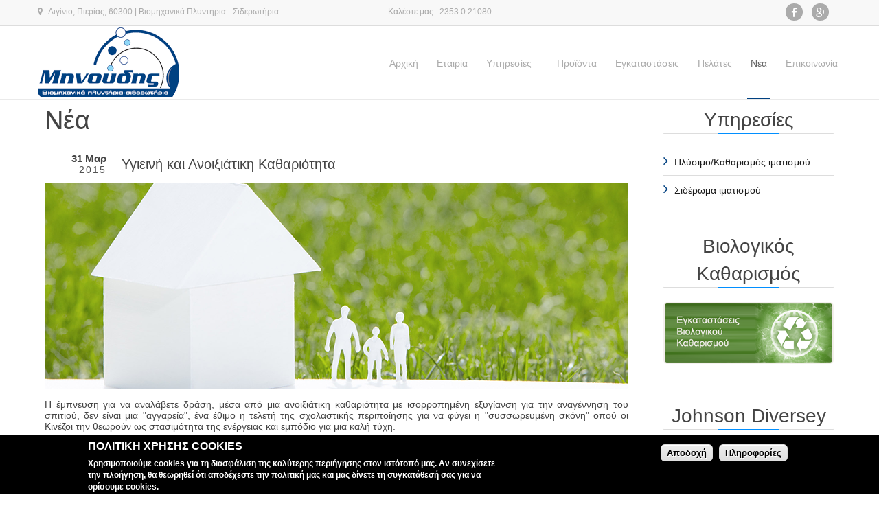

--- FILE ---
content_type: text/html; charset=utf-8
request_url: https://www.minoudis.com.gr/%CE%BD%CE%AD%CE%B1?page=1
body_size: 42940
content:
<!DOCTYPE html PUBLIC "-//W3C//DTD XHTML+RDFa 1.0//EN"
  "http://www.w3.org/MarkUp/DTD/xhtml-rdfa-1.dtd">
<html xmlns="http://www.w3.org/1999/xhtml" xml:lang="el" version="XHTML+RDFa 1.0" dir="ltr"
  xmlns:fb="http://www.facebook.com/2008/fbml"
  xmlns:og="http://ogp.me/ns#"
  xmlns:article="http://ogp.me/ns/article#"
  xmlns:book="http://ogp.me/ns/book#"
  xmlns:profile="http://ogp.me/ns/profile#"
  xmlns:video="http://ogp.me/ns/video#"
  xmlns:product="http://ogp.me/ns/product#"
  xmlns:content="http://purl.org/rss/1.0/modules/content/"
  xmlns:dc="http://purl.org/dc/terms/"
  xmlns:foaf="http://xmlns.com/foaf/0.1/"
  xmlns:rdfs="http://www.w3.org/2000/01/rdf-schema#"
  xmlns:sioc="http://rdfs.org/sioc/ns#"
  xmlns:sioct="http://rdfs.org/sioc/types#"
  xmlns:skos="http://www.w3.org/2004/02/skos/core#"
  xmlns:xsd="http://www.w3.org/2001/XMLSchema#">

<head profile="http://www.w3.org/1999/xhtml/vocab">
  <meta http-equiv="Content-Type" content="text/html; charset=utf-8" />
<link rel="shortcut icon" href="https://www.minoudis.com.gr/sites/default/files/minoudis_fav_web.gif" type="image/gif" />
<meta name="generator" content="Drupal 7 (https://www.drupal.org)" />
<link rel="canonical" href="https://www.minoudis.com.gr/%CE%BD%CE%AD%CE%B1" />
<link rel="shortlink" href="https://www.minoudis.com.gr/node/51" />
<meta property="og:site_name" content="Βιομηχανικά Πλυντήρια | Μηνούδης" />
<meta property="og:type" content="article" />
<meta property="og:url" content="https://www.minoudis.com.gr/%CE%BD%CE%AD%CE%B1" />
<meta property="og:title" content="Νέα" />
<meta property="og:updated_time" content="2015-01-29T15:05:11+02:00" />
<meta name="twitter:card" content="summary" />
<meta name="twitter:url" content="https://www.minoudis.com.gr/%CE%BD%CE%AD%CE%B1" />
<meta name="twitter:title" content="Νέα" />
<meta property="article:published_time" content="2015-01-29T15:05:11+02:00" />
<meta property="article:modified_time" content="2015-01-29T15:05:11+02:00" />
<meta name="dcterms.title" content="Νέα" />
<meta name="dcterms.creator" content="admin" />
<meta name="dcterms.date" content="2015-01-29T15:05+02:00" />
<meta name="dcterms.type" content="Text" />
<meta name="dcterms.format" content="text/html" />
<meta name="dcterms.identifier" content="https://www.minoudis.com.gr/%CE%BD%CE%AD%CE%B1" />
<meta name="dcterms.language" content="el" />
  <title>Νέα | Page 2 | Βιομηχανικά Πλυντήρια | Μηνούδης</title>
  <link type="text/css" rel="stylesheet" href="https://www.minoudis.com.gr/sites/default/files/css/css_xE-rWrJf-fncB6ztZfd2huxqgxu4WO-qwma6Xer30m4.css" media="all" />
<link type="text/css" rel="stylesheet" href="https://www.minoudis.com.gr/sites/default/files/css/css_vZ_wrMQ9Og-YPPxa1q4us3N7DsZMJa-14jShHgRoRNo.css" media="all" />
<link type="text/css" rel="stylesheet" href="https://www.minoudis.com.gr/sites/default/files/css/css_y6pbOcwbLNREXC3NC14C6LXsw4WGZ62-ysE_zW_k5H8.css" media="all" />
<link type="text/css" rel="stylesheet" href="https://www.minoudis.com.gr/sites/default/files/css/css_rtBsHVzUKtmLKnLCOXqmLrKTxGzD4eE9_i1CLn2GvK8.css" media="all" />
<style type="text/css" media="all">
<!--/*--><![CDATA[/*><!--*/
.vRChfHYRzQLwQTLZmGXKSGHqVQPMcbfySHEXmCPIsAaftLdDrakhHQyCHknJmscc{width:0;height:0;overflow:hidden;}

/*]]>*/-->
</style>
<link type="text/css" rel="stylesheet" href="https://www.minoudis.com.gr/sites/default/files/css/css_MuGEn3VN2WkeZls7fYUds-gMx0vzH6bhSFWSem5egjk.css" media="all" />
<style type="text/css" media="all">
<!--/*--><![CDATA[/*><!--*/
#sliding-popup.sliding-popup-bottom,#sliding-popup.sliding-popup-bottom .eu-cookie-withdraw-banner,.eu-cookie-withdraw-tab{background:#000000;}#sliding-popup.sliding-popup-bottom.eu-cookie-withdraw-wrapper{background:transparent}#sliding-popup .popup-content #popup-text h1,#sliding-popup .popup-content #popup-text h2,#sliding-popup .popup-content #popup-text h3,#sliding-popup .popup-content #popup-text p,.eu-cookie-compliance-secondary-button,.eu-cookie-withdraw-tab{color:#fff !important;}.eu-cookie-withdraw-tab{border-color:#fff;}

/*]]>*/-->
</style>

<!--[if IE]>
<link type="text/css" rel="stylesheet" href="https://www.minoudis.com.gr/sites/all/themes/dyaus/css/ie.css?sx9szo" media="all" />
<![endif]-->
<script type="text/javascript"></script><style type="text/css">
    #page {
      width : 100%;
    }
    </style><style type="text/css">
    body.sidebar-first #main { margin-left: -210px; }
    body.two-sidebars #main { margin-left: -210px; }
    body.sidebar-first #squeeze { margin-left: 210px; }
    body.two-sidebars #squeeze { margin-left: 210px; }
    #sidebar-left { width: 210px; }
    </style><style type="text/css">
    body.sidebar-second #main { margin-right: -300px; }
    body.two-sidebars #main { margin-right: -300px; }
    body.sidebar-second #squeeze { margin-right: 300px; }
    body.two-sidebars #squeeze { margin-right: 300px; }
    #sidebar-right { width: 300px; }
    </style><style type="text/css">
    body {
      font-family : "Open Sans", Arial, sans-serif;
    }
    </style>  <script type="text/javascript" src="https://www.minoudis.com.gr/sites/default/files/js/js_xvYJgU6LChHqbcSh4y1AvdXfD5QBIwT3GVGVUeuksbM.js"></script>
<script type="text/javascript" src="https://www.minoudis.com.gr/sites/default/files/js/js_ksHEyU61BhzdPPwHYNBOlFppfw1gyeVLVipSRj_-tOM.js"></script>
<script type="text/javascript" src="https://www.minoudis.com.gr/sites/default/files/js/js_2OW9smDzq6Hssd0FDvQ664w9ArSoSOINoM7rtv681-0.js"></script>
<script type="text/javascript" src="https://www.minoudis.com.gr/sites/default/files/js/js_Vrm9NndahotYyo-XVKUvroab_kXxdEga8r6hpHqjuBc.js"></script>
<script type="text/javascript" src="https://www.googletagmanager.com/gtag/js?id=G-2THJPLF5EN"></script>
<script type="text/javascript">
<!--//--><![CDATA[//><!--
window.dataLayer = window.dataLayer || [];function gtag(){dataLayer.push(arguments)};gtag("js", new Date());gtag("set", "developer_id.dMDhkMT", true);gtag("config", "G-2THJPLF5EN", {"groups":"default"});
//--><!]]>
</script>
<script type="text/javascript">
<!--//--><![CDATA[//><!--
jQuery.extend(Drupal.settings, {"basePath":"\/","pathPrefix":"","ajaxPageState":{"theme":"dyaus","theme_token":"_7XfUzwCaCTwqWUm8tbKeIeNz24h16n4Wjx5_rrUdcY","js":{"0":1,"1":1,"sites\/all\/modules\/addthis\/addthis.js":1,"sites\/all\/modules\/eu_cookie_compliance\/js\/eu_cookie_compliance.js":1,"sites\/all\/modules\/jquery_update\/replace\/jquery\/1.10\/jquery.min.js":1,"misc\/jquery.once.js":1,"misc\/drupal.js":1,"sites\/all\/modules\/jquery_update\/replace\/ui\/ui\/minified\/jquery.ui.effect.min.js":1,"sites\/all\/modules\/views_slideshow\/js\/views_slideshow.js":1,"sites\/all\/modules\/eu_cookie_compliance\/js\/jquery.cookie-1.4.1.min.js":1,"sites\/all\/modules\/back_to_top\/js\/back_to_top.js":1,"public:\/\/languages\/el_fHo4EQCuo3RlNjYLHnB4me0MrxANLHIsrsv8rZ9CQAg.js":1,"sites\/all\/libraries\/colorbox\/jquery.colorbox-min.js":1,"sites\/all\/modules\/colorbox\/js\/colorbox.js":1,"sites\/all\/modules\/colorbox\/styles\/stockholmsyndrome\/colorbox_style.js":1,"sites\/all\/modules\/colorbox\/js\/colorbox_inline.js":1,"sites\/all\/libraries\/jquery.cycle\/jquery.cycle.all.js":1,"sites\/all\/libraries\/json2\/json2.js":1,"sites\/all\/modules\/views_slideshow\/contrib\/views_slideshow_cycle\/js\/views_slideshow_cycle.js":1,"sites\/all\/modules\/captcha\/captcha.js":1,"sites\/all\/modules\/webform\/js\/webform.js":1,"sites\/all\/modules\/google_analytics\/googleanalytics.js":1,"https:\/\/www.googletagmanager.com\/gtag\/js?id=G-2THJPLF5EN":1,"2":1},"css":{"modules\/system\/system.base.css":1,"modules\/system\/system.menus.css":1,"modules\/system\/system.messages.css":1,"modules\/system\/system.theme.css":1,"sites\/all\/modules\/views_slideshow\/views_slideshow.css":1,"modules\/comment\/comment.css":1,"sites\/all\/modules\/date\/date_api\/date.css":1,"sites\/all\/modules\/date\/date_popup\/themes\/datepicker.1.7.css":1,"modules\/field\/theme\/field.css":1,"sites\/all\/modules\/itweak_upload\/itweak_upload.css":1,"modules\/node\/node.css":1,"modules\/poll\/poll.css":1,"modules\/search\/search.css":1,"modules\/user\/user.css":1,"sites\/all\/modules\/views\/css\/views.css":1,"sites\/all\/modules\/back_to_top\/css\/back_to_top.css":1,"sites\/all\/modules\/media\/modules\/media_wysiwyg\/css\/media_wysiwyg.base.css":1,"sites\/all\/modules\/colorbox\/styles\/stockholmsyndrome\/colorbox_style.css":1,"sites\/all\/modules\/ctools\/css\/ctools.css":1,"sites\/all\/modules\/nice_menus\/css\/nice_menus.css":1,"sites\/all\/modules\/nice_menus\/css\/nice_menus_default.css":1,"sites\/all\/modules\/views_slideshow\/views_slideshow_controls_text.css":1,"sites\/all\/modules\/views_slideshow\/contrib\/views_slideshow_cycle\/views_slideshow_cycle.css":1,"0":1,"sites\/all\/modules\/webform\/css\/webform.css":1,"sites\/all\/modules\/eu_cookie_compliance\/css\/eu_cookie_compliance.css":1,"sites\/all\/themes\/dyaus\/style.css":1,"1":1,"sites\/all\/themes\/dyaus\/css\/ie.css":1}},"colorbox":{"opacity":"0.85","current":"{current} of {total}","previous":"\u00ab Prev","next":"Next \u00bb","close":"Close","maxWidth":"98%","maxHeight":"98%","fixed":true,"mobiledetect":false,"mobiledevicewidth":"480px"},"viewsSlideshow":{"pelatesslider-block_1":{"methods":{"goToSlide":["viewsSlideshowPager","viewsSlideshowSlideCounter","viewsSlideshowCycle"],"nextSlide":["viewsSlideshowPager","viewsSlideshowSlideCounter","viewsSlideshowCycle"],"pause":["viewsSlideshowControls","viewsSlideshowCycle"],"play":["viewsSlideshowControls","viewsSlideshowCycle"],"previousSlide":["viewsSlideshowPager","viewsSlideshowSlideCounter","viewsSlideshowCycle"],"transitionBegin":["viewsSlideshowPager","viewsSlideshowSlideCounter"],"transitionEnd":[]},"paused":0}},"viewsSlideshowControls":{"pelatesslider-block_1":{"top":{"type":"viewsSlideshowControlsText"}}},"viewsSlideshowCycle":{"#views_slideshow_cycle_main_pelatesslider-block_1":{"num_divs":2,"id_prefix":"#views_slideshow_cycle_main_","div_prefix":"#views_slideshow_cycle_div_","vss_id":"pelatesslider-block_1","effect":"scrollHorz","transition_advanced":1,"timeout":7000,"speed":700,"delay":0,"sync":1,"random":0,"pause":1,"pause_on_click":0,"play_on_hover":0,"action_advanced":1,"start_paused":0,"remember_slide":0,"remember_slide_days":1,"pause_in_middle":0,"pause_when_hidden":1,"pause_when_hidden_type":"full","amount_allowed_visible":"","nowrap":0,"pause_after_slideshow":0,"fixed_height":1,"items_per_slide":1,"wait_for_image_load":1,"wait_for_image_load_timeout":3000,"cleartype":0,"cleartypenobg":0,"advanced_options":"{}","advanced_options_choices":0,"advanced_options_entry":""}},"urlIsAjaxTrusted":{"\/newsletters?page=1":true},"back_to_top":{"back_to_top_button_trigger":100,"back_to_top_button_text":"Back to top","#attached":{"library":[["system","ui"]]}},"eu_cookie_compliance":{"popup_enabled":1,"popup_agreed_enabled":0,"popup_hide_agreed":0,"popup_clicking_confirmation":1,"popup_scrolling_confirmation":0,"popup_html_info":"\u003Cdiv\u003E\n  \u003Cdiv class =\u0022popup-content info\u0022\u003E\n    \u003Cdiv id=\u0022popup-text\u0022\u003E\n      \u003Ch2\u003E\u03a0\u039f\u039b\u0399\u03a4\u0399\u039a\u0397 \u03a7\u03a1\u0397\u03a3\u0397\u03a3 COOKIES\u003C\/h2\u003E\n\u003Cp\u003E\u03a7\u03c1\u03b7\u03c3\u03b9\u03bc\u03bf\u03c0\u03bf\u03b9\u03bf\u03cd\u03bc\u03b5 cookies \u03b3\u03b9\u03b1 \u03c4\u03b7 \u03b4\u03b9\u03b1\u03c3\u03c6\u03ac\u03bb\u03b9\u03c3\u03b7 \u03c4\u03b7\u03c2 \u03ba\u03b1\u03bb\u03cd\u03c4\u03b5\u03c1\u03b7\u03c2 \u03c0\u03b5\u03c1\u03b9\u03ae\u03b3\u03b7\u03c3\u03b7\u03c2 \u03c3\u03c4\u03bf\u03bd \u03b9\u03c3\u03c4\u03cc\u03c4\u03bf\u03c0\u03cc \u03bc\u03b1\u03c2. \u0391\u03bd \u03c3\u03c5\u03bd\u03b5\u03c7\u03af\u03c3\u03b5\u03c4\u03b5 \u03c4\u03b7\u03bd \u03c0\u03bb\u03bf\u03ae\u03b3\u03b7\u03c3\u03b7, \u03b8\u03b1 \u03b8\u03b5\u03c9\u03c1\u03b7\u03b8\u03b5\u03af \u03cc\u03c4\u03b9 \u03b1\u03c0\u03bf\u03b4\u03ad\u03c7\u03b5\u03c3\u03c4\u03b5 \u03c4\u03b7\u03bd \u03c0\u03bf\u03bb\u03b9\u03c4\u03b9\u03ba\u03ae \u03bc\u03b1\u03c2 \u03ba\u03b1\u03b9 \u03bc\u03b1\u03c2 \u03b4\u03af\u03bd\u03b5\u03c4\u03b5 \u03c4\u03b7 \u03c3\u03c5\u03b3\u03ba\u03b1\u03c4\u03ac\u03b8\u03b5\u03c3\u03ae \u03c3\u03b1\u03c2 \u03b3\u03b9\u03b1 \u03bd\u03b1 \u03bf\u03c1\u03af\u03c3\u03bf\u03c5\u03bc\u03b5 cookies.\u003C\/p\u003E\n    \u003C\/div\u003E\n    \u003Cdiv id=\u0022popup-buttons\u0022\u003E\n      \u003Cbutton type=\u0022button\u0022 class=\u0022agree-button eu-cookie-compliance-default-button\u0022\u003E\u0391\u03c0\u03bf\u03b4\u03bf\u03c7\u03ae\u003C\/button\u003E\n              \u003Cbutton type=\u0022button\u0022 class=\u0022find-more-button eu-cookie-compliance-more-button agree-button eu-cookie-compliance-default-button\u0022\u003E\u03a0\u03bb\u03b7\u03c1\u03bf\u03c6\u03bf\u03c1\u03af\u03b5\u03c2\u003C\/button\u003E\n                \u003C\/div\u003E\n  \u003C\/div\u003E\n\u003C\/div\u003E","use_mobile_message":false,"mobile_popup_html_info":"\u003Cdiv\u003E\n  \u003Cdiv class =\u0022popup-content info\u0022\u003E\n    \u003Cdiv id=\u0022popup-text\u0022\u003E\n          \u003C\/div\u003E\n    \u003Cdiv id=\u0022popup-buttons\u0022\u003E\n      \u003Cbutton type=\u0022button\u0022 class=\u0022agree-button eu-cookie-compliance-default-button\u0022\u003E\u0391\u03c0\u03bf\u03b4\u03bf\u03c7\u03ae\u003C\/button\u003E\n              \u003Cbutton type=\u0022button\u0022 class=\u0022find-more-button eu-cookie-compliance-more-button agree-button eu-cookie-compliance-default-button\u0022\u003E\u03a0\u03bb\u03b7\u03c1\u03bf\u03c6\u03bf\u03c1\u03af\u03b5\u03c2\u003C\/button\u003E\n                \u003C\/div\u003E\n  \u003C\/div\u003E\n\u003C\/div\u003E\n","mobile_breakpoint":"768","popup_html_agreed":"\u003Cdiv\u003E\n  \u003Cdiv class=\u0022popup-content agreed\u0022\u003E\n    \u003Cdiv id=\u0022popup-text\u0022\u003E\n      \u003Ch2\u003EThank you for accepting cookies\u003C\/h2\u003E\n\u003Cp\u003EYou can now hide this message or find out more about cookies.\u003C\/p\u003E\n    \u003C\/div\u003E\n    \u003Cdiv id=\u0022popup-buttons\u0022\u003E\n      \u003Cbutton type=\u0022button\u0022 class=\u0022hide-popup-button eu-cookie-compliance-hide-button\u0022\u003E\u0391\u03c0\u03cc\u03ba\u03c1\u03c5\u03c8\u03b7\u003C\/button\u003E\n              \u003Cbutton type=\u0022button\u0022 class=\u0022find-more-button eu-cookie-compliance-more-button-thank-you\u0022 \u003EMore info\u003C\/button\u003E\n          \u003C\/div\u003E\n  \u003C\/div\u003E\n\u003C\/div\u003E","popup_use_bare_css":false,"popup_height":"auto","popup_width":"100%","popup_delay":1000,"popup_link":"\/%CF%8C%CF%81%CE%BF%CE%B9-%CF%87%CF%81%CE%AE%CF%83%CE%B7%CF%82","popup_link_new_window":1,"popup_position":null,"popup_language":"el","store_consent":false,"better_support_for_screen_readers":0,"reload_page":0,"domain":"","popup_eu_only_js":0,"cookie_lifetime":"100","cookie_session":false,"disagree_do_not_show_popup":0,"method":"default","whitelisted_cookies":"","withdraw_markup":"\u003Cbutton type=\u0022button\u0022 class=\u0022eu-cookie-withdraw-tab\u0022\u003EPrivacy settings\u003C\/button\u003E\n\u003Cdiv class=\u0022eu-cookie-withdraw-banner\u0022\u003E\n  \u003Cdiv class=\u0022popup-content info\u0022\u003E\n    \u003Cdiv id=\u0022popup-text\u0022\u003E\n      \u003Ch2\u003EWe use cookies on this site to enhance your user experience\u003C\/h2\u003E\n\u003Cp\u003EYou have given your consent for us to set cookies.\u003C\/p\u003E\n    \u003C\/div\u003E\n    \u003Cdiv id=\u0022popup-buttons\u0022\u003E\n      \u003Cbutton type=\u0022button\u0022 class=\u0022eu-cookie-withdraw-button\u0022\u003EWithdraw consent\u003C\/button\u003E\n    \u003C\/div\u003E\n  \u003C\/div\u003E\n\u003C\/div\u003E\n","withdraw_enabled":false},"googleanalytics":{"account":["G-2THJPLF5EN"],"trackOutbound":1,"trackMailto":1,"trackDownload":1,"trackDownloadExtensions":"7z|aac|arc|arj|asf|asx|avi|bin|csv|doc(x|m)?|dot(x|m)?|exe|flv|gif|gz|gzip|hqx|jar|jpe?g|js|mp(2|3|4|e?g)|mov(ie)?|msi|msp|pdf|phps|png|ppt(x|m)?|pot(x|m)?|pps(x|m)?|ppam|sld(x|m)?|thmx|qtm?|ra(m|r)?|sea|sit|tar|tgz|torrent|txt|wav|wma|wmv|wpd|xls(x|m|b)?|xlt(x|m)|xlam|xml|z|zip","trackColorbox":1}});
//--><!]]>
</script>
<!--[if lte IE 6]>
  <script type="text/javascript" src="https://www.minoudis.com.gr/sites/all/themes/dyaus/js/suckerfish.js"></script>
  <![endif]-->  <link rel="stylesheet" href="//maxcdn.bootstrapcdn.com/font-awesome/4.3.0/css/font-awesome.min.css">

</head>
<body class="html not-front not-logged-in one-sidebar sidebar-second page-node page-node- page-node-51 node-type-page i18n-el" >
  <div id="skip-link">
    <a href="#main-content" class="element-invisible element-focusable">Παράκαμψη προς το κυρίως περιεχόμενο</a>
  </div>
    <div id="outer-page">
<div class="top"> </div>
<div id="page">
<div id="outer-header-area">
	<div id="outer-thetopofpage">
		<div class="top"> </div>	
		<div id="thetopofpage">  <div class="region region-thetopofpage">
    <div id="block-block-2" class="block block-block">

    
  <div class="content">
    <p><i class="fa fa-map-marker"></i>Αιγίνιο, Πιερίας, 60300 | Βιομηχανικά Πλυντήρια - Σιδερωτήρια</p>  </div>
</div>
<div id="block-block-6" class="block block-block">

    
  <div class="content">
    <p>Καλέστε μας : 2353 0 21080</p>
  </div>
</div>
<div id="block-block-3" class="block block-block">

    
  <div class="content">
    <ul class="social-small">
<li><a target="_blank" href="https://www.facebook.com/minoudis.com.gr"><i class="fa fa-facebook"></i></a></li>
<li><a target="_blank" href="https://plus.google.com/114202676184110906424" rel="publisher"><i class="fa fa-google-plus"></i></a></li>
</ul>  </div>
</div>
  </div>
</div>
		<div class="bottom"> </div>
	</div>
 
<div id="outer-header">
 <div class="top"> </div>
    
   <div id="theheader" class="clearfix">     
                    <div id="logo-title">
                          <a href="/" title="Αρχική"> <img src="https://www.minoudis.com.gr/sites/default/files/minoudis_logo_cropped.png" alt="Αρχική" id="logo" /> </a>
                      </div><!-- /logo-title -->
          <div id="name-and-slogan">
                                  </div><!-- /name-and-slogan -->
                      <div style="clear:none"></div>
              <div class="region region-header">
    <div id="block-nice-menus-1" class="block block-nice-menus">

    
  <div class="content">
    <ul class="nice-menu nice-menu-down nice-menu-main-menu" id="nice-menu-1"><li class="menu-646 menu-path-node-1 first odd "><a href="/%CE%BC%CE%B7%CE%BD%CE%BF%CF%8D%CE%B4%CE%B7%CF%82-%CE%B2%CE%B9%CE%BF%CE%BC%CE%B7%CF%87%CE%B1%CE%BD%CE%B9%CE%BA%CE%AC-%CF%80%CE%BB%CF%85%CE%BD%CF%84%CE%AE%CF%81%CE%B9%CE%B1-%CF%83%CE%B9%CE%B4%CE%B5%CF%81%CF%89%CF%84%CE%AE%CF%81%CE%B9%CE%B1">Αρχική</a></li>
<li class="menu-641 menu-path-node-4  even "><a href="/%CE%B5%CF%84%CE%B1%CE%B9%CF%81%CE%AF%CE%B1">Εταιρία</a></li>
<li class="menu-642 menuparent  menu-path-node-5  odd "><a href="/%CF%85%CF%80%CE%B7%CF%81%CE%B5%CF%83%CE%AF%CE%B5%CF%82">Υπηρεσίες</a><ul><li class="menu-3355 menu-path-node-57 first odd "><a href="/%CF%85%CF%80%CE%B7%CF%81%CE%B5%CF%83%CE%AF%CE%B5%CF%82/%CF%80%CE%BB%CF%8D%CF%83%CE%B9%CE%BC%CE%BF%CE%BA%CE%B1%CE%B8%CE%B1%CF%81%CE%B9%CF%83%CE%BC%CF%8C%CF%82-%CE%B9%CE%BC%CE%B1%CF%84%CE%B9%CF%83%CE%BC%CE%BF%CF%8D">Πλύσιμο/Καθαρισμός ιματισμού</a></li>
<li class="menu-3357 menu-path-node-59  even last"><a href="/%CF%85%CF%80%CE%B7%CF%81%CE%B5%CF%83%CE%AF%CE%B5%CF%82/%CF%83%CE%B9%CE%B4%CE%AD%CF%81%CF%89%CE%BC%CE%B1-%CE%B9%CE%BC%CE%B1%CF%84%CE%B9%CF%83%CE%BC%CE%BF%CF%8D">Σιδέρωμα ιματισμού</a></li>
</ul></li>
<li class="menu-2729 menu-path-node-52  even "><a href="/%CF%80%CF%81%CE%BF%CF%8A%CF%8C%CE%BD%CF%84%CE%B1">Προϊόντα</a></li>
<li class="menu-3354 menu-path-node-56  odd "><a href="/%CE%B5%CE%B3%CE%BA%CE%B1%CF%84%CE%B1%CF%83%CF%84%CE%AC%CF%83%CE%B5%CE%B9%CF%82">Εγκαταστάσεις</a></li>
<li class="menu-2730 menu-path-node-53  even "><a href="/%CF%80%CE%B5%CE%BB%CE%AC%CF%84%CE%B5%CF%82">Πελάτες</a></li>
<li class="menu-2728 menu-path-node-51 active-trail  odd "><a href="/%CE%BD%CE%AD%CE%B1" class="active">Νέα</a></li>
<li class="menu-645 menu-path-node-7  even last"><a href="/%CE%B5%CF%80%CE%B9%CE%BA%CE%BF%CE%B9%CE%BD%CF%89%CE%BD%CE%AE%CF%83%CF%84%CE%B5-%CE%BC%CE%B1%CE%B6%CE%AF-%CE%BC%CE%B1%CF%82">Επικοινωνία</a></li>
</ul>
  </div>
</div>
  </div>
            </div><!-- /theheader -->
  
   
  
  <div class="bottom"> </div>
</div><!-- /outer-header-area -->

    </div><!-- /outer-header -->  

    <div id="thetopmenu" class="clearfix">
                   </div>

 
      <div id="middlecontainer">
        <div id="main">
      <div id="squeeze">

                                  <!-- title -->
          <div id="branding" class="clearfix">
                        <h1 class="title">Νέα</h1>
                      </div>
          <!-- /title -->
                <div class="tabs"></div>
                 
          <div class="region region-content">
    <div id="block-system-main" class="block block-system">

    
  <div class="content">
    <div id="node-51" class="node node-page" about="/%CE%BD%CE%AD%CE%B1" typeof="foaf:Document">
        <span property="dc:title" content="Νέα" class="rdf-meta element-hidden"></span>    <div class="content">
          </div>
  <div class="clearfix clear"></div>
          </div>
  </div>
</div>
  </div>
 
                          <div id="content-bottom">
              <div class="region region-content-bottom">
    <div id="block-views-nea-block" class="block block-views">

    
  <div class="content">
    <div class="view view-nea view-id-nea view-display-id-block view-dom-id-e373b671f47b7e35778c10a8ac8d10e8">
        
  
  
      <div class="view-content">
        <div class="views-row views-row-1 views-row-odd views-row-first">
      
  <div class="views-field views-field-title">        <span class="field-content"><a href="/%CE%BD%CE%AD%CE%B1/%CF%85%CE%B3%CE%B9%CE%B5%CE%B9%CE%BD%CE%AE-%CE%BA%CE%B1%CE%B9-%CE%B1%CE%BD%CE%BF%CE%B9%CE%BE%CE%B9%CE%AC%CF%84%CE%B9%CE%BA%CE%B7-%CE%BA%CE%B1%CE%B8%CE%B1%CF%81%CE%B9%CF%8C%CF%84%CE%B7%CF%84%CE%B1"><div id="mydatetitlos">
<div class="mydate">
<span class="month">31 Μαρ</span>
<span class="year">2015</span>
</div>
<div class="mytitlos">Υγιεινή και Ανοιξιάτικη Καθαριότητα</div>
</div></a></span>  </div>  
  <div class="views-field views-field-field-image">        <div class="field-content"><a href="/%CE%BD%CE%AD%CE%B1/%CF%85%CE%B3%CE%B9%CE%B5%CE%B9%CE%BD%CE%AE-%CE%BA%CE%B1%CE%B9-%CE%B1%CE%BD%CE%BF%CE%B9%CE%BE%CE%B9%CE%AC%CF%84%CE%B9%CE%BA%CE%B7-%CE%BA%CE%B1%CE%B8%CE%B1%CF%81%CE%B9%CF%8C%CF%84%CE%B7%CF%84%CE%B1"><img typeof="foaf:Image" src="https://www.minoudis.com.gr/sites/default/files/styles/neatoppic/public/blog-2.png?itok=6kRULeFV" width="850" height="300" alt="Υγιεινή και Ανοιξιάτικη Καθαριότητα" title="Υγιεινή και Ανοιξιάτικη Καθαριότητα" /></a></div>  </div>  
  <div class="views-field views-field-body">        <div class="field-content"><p style="text-align: justify;">Η έμπνευση για να αναλάβετε δράση, μέσα από μια ανοιξιάτικη καθαριότητα με ισορροπημένη εξυγίανση για την αναγέννηση του σπιτιού, δεν είναι μια "αγγαρεία", ένα έθιμο η τελετή της σχολαστικής περιποίησης για να φύγει η "συσσωρευμένη σκόνη" οπού οι Κινέζοι την θεωρούν ως στασιμότητα της ενέργειας και εμπόδιο για μια καλή τύχη.</p></div>  </div>  
  <div class="views-field views-field-view-node">        <span class="field-content"><a href="/%CE%BD%CE%AD%CE%B1/%CF%85%CE%B3%CE%B9%CE%B5%CE%B9%CE%BD%CE%AE-%CE%BA%CE%B1%CE%B9-%CE%B1%CE%BD%CE%BF%CE%B9%CE%BE%CE%B9%CE%AC%CF%84%CE%B9%CE%BA%CE%B7-%CE%BA%CE%B1%CE%B8%CE%B1%CF%81%CE%B9%CF%8C%CF%84%CE%B7%CF%84%CE%B1">Περισσότερα</a></span>  </div>  </div>
  <div class="views-row views-row-2 views-row-even views-row-last">
      
  <div class="views-field views-field-title">        <span class="field-content"><a href="/%CE%BD%CE%AD%CE%B1/%CE%B7-%CE%B1%CE%BE%CE%B9%CE%BF%CF%80%CE%BF%CE%AF%CE%B7%CF%83%CE%B7-%CF%84%CF%89%CE%BD-%CF%83%CF%8D%CE%B3%CF%87%CF%81%CE%BF%CE%BD%CF%89%CE%BD-%CF%84%CE%B5%CF%87%CE%BD%CE%BF%CE%BB%CE%BF%CE%B3%CE%B9%CF%8E%CE%BD-%CF%83%CF%84%CE%B7%CE%BD-%CE%B2%CE%B5%CE%BB%CF%84%CE%AF%CF%89%CF%83%CE%B7-%CF%84%CE%B7%CF%82-%CF%80%CE%BF%CE%B9%CF%8C%CF%84%CE%B7%CF%84%CE%B1%CF%82-%CE%B6%CF%89%CE%AE%CF%82"><div id="mydatetitlos">
<div class="mydate">
<span class="month">30 Μαρ</span>
<span class="year">2015</span>
</div>
<div class="mytitlos">Η Αξιοποίηση των Σύγχρονων Τεχνολογιών στην Βελτίωση της Ποιότητας Ζωής.</div>
</div></a></span>  </div>  
  <div class="views-field views-field-field-image">        <div class="field-content"><a href="/%CE%BD%CE%AD%CE%B1/%CE%B7-%CE%B1%CE%BE%CE%B9%CE%BF%CF%80%CE%BF%CE%AF%CE%B7%CF%83%CE%B7-%CF%84%CF%89%CE%BD-%CF%83%CF%8D%CE%B3%CF%87%CF%81%CE%BF%CE%BD%CF%89%CE%BD-%CF%84%CE%B5%CF%87%CE%BD%CE%BF%CE%BB%CE%BF%CE%B3%CE%B9%CF%8E%CE%BD-%CF%83%CF%84%CE%B7%CE%BD-%CE%B2%CE%B5%CE%BB%CF%84%CE%AF%CF%89%CF%83%CE%B7-%CF%84%CE%B7%CF%82-%CF%80%CE%BF%CE%B9%CF%8C%CF%84%CE%B7%CF%84%CE%B1%CF%82-%CE%B6%CF%89%CE%AE%CF%82"><img typeof="foaf:Image" src="https://www.minoudis.com.gr/sites/default/files/styles/neatoppic/public/blog1.png?itok=YJmVrFRb" width="850" height="300" alt="Η Αξιοποίηση των Σύγχρονων Τεχνολογιών στην Βελτίωση της Ποιότητας Ζωής." title="Η Αξιοποίηση των Σύγχρονων Τεχνολογιών στην Βελτίωση της Ποιότητας Ζωής." /></a></div>  </div>  
  <div class="views-field views-field-body">        <div class="field-content"><p style="text-align: justify;">«Η ανάγκη μιας επιμελημένης εφαρμογής μέτρων, με στοιχειώδεις κανόνες, για την τήρηση μιας αποτελεσματικά ισορροπημένης  καθαριότητας, δεν είναι μια δαπάνη ή μια πολυτέλεια, αλλά μια υποχρέωση απέναντι στους συνανθρώπους μας αλλά και στο περιβάλλον»</p></div>  </div>  
  <div class="views-field views-field-view-node">        <span class="field-content"><a href="/%CE%BD%CE%AD%CE%B1/%CE%B7-%CE%B1%CE%BE%CE%B9%CE%BF%CF%80%CE%BF%CE%AF%CE%B7%CF%83%CE%B7-%CF%84%CF%89%CE%BD-%CF%83%CF%8D%CE%B3%CF%87%CF%81%CE%BF%CE%BD%CF%89%CE%BD-%CF%84%CE%B5%CF%87%CE%BD%CE%BF%CE%BB%CE%BF%CE%B3%CE%B9%CF%8E%CE%BD-%CF%83%CF%84%CE%B7%CE%BD-%CE%B2%CE%B5%CE%BB%CF%84%CE%AF%CF%89%CF%83%CE%B7-%CF%84%CE%B7%CF%82-%CF%80%CE%BF%CE%B9%CF%8C%CF%84%CE%B7%CF%84%CE%B1%CF%82-%CE%B6%CF%89%CE%AE%CF%82">Περισσότερα</a></span>  </div>  </div>
    </div>
  
      <h2 class="element-invisible">Σελίδες</h2><div class="item-list"><ul class="pager"><li class="pager-first first"><a title="Πρώτη σελίδα" href="/%CE%BD%CE%AD%CE%B1">« πρώτη</a></li>
<li class="pager-previous"><a title="Προηγούμενη σελίδα" href="/%CE%BD%CE%AD%CE%B1">‹ προηγούμενη</a></li>
<li class="pager-item"><a title="πήγαινε στη σελίδα 1" href="/%CE%BD%CE%AD%CE%B1">1</a></li>
<li class="pager-current last">2</li>
</ul></div>  
  
  
  
  
</div>  </div>
</div>
  </div>
          </div>
              </div><!--/squeeze-->
    </div><!--/main-->
          <div id="sidebar-right">
          <div class="region region-sidebar-second">
    <div id="block-views-ypiresieslistmenu-block" class="block block-views">

    <h2 class="title">Υπηρεσίες</h2>
  
  <div class="content">
    <div class="view view-ypiresieslistmenu view-id-ypiresieslistmenu view-display-id-block view-dom-id-dd19c7c47b3ecc8090da930a6c54bd03">
        
  
  
      <div class="view-content">
      <div class="item-list">    <ul>          <li class="views-row views-row-1 views-row-odd views-row-first">  
  <div class="views-field views-field-title">        <span class="field-content"><a href="/%CF%85%CF%80%CE%B7%CF%81%CE%B5%CF%83%CE%AF%CE%B5%CF%82/%CF%80%CE%BB%CF%8D%CF%83%CE%B9%CE%BC%CE%BF%CE%BA%CE%B1%CE%B8%CE%B1%CF%81%CE%B9%CF%83%CE%BC%CF%8C%CF%82-%CE%B9%CE%BC%CE%B1%CF%84%CE%B9%CF%83%CE%BC%CE%BF%CF%8D">Πλύσιμο/Καθαρισμός ιματισμού</a></span>  </div></li>
          <li class="views-row views-row-2 views-row-even views-row-last">  
  <div class="views-field views-field-title">        <span class="field-content"><a href="/%CF%85%CF%80%CE%B7%CF%81%CE%B5%CF%83%CE%AF%CE%B5%CF%82/%CF%83%CE%B9%CE%B4%CE%AD%CF%81%CF%89%CE%BC%CE%B1-%CE%B9%CE%BC%CE%B1%CF%84%CE%B9%CF%83%CE%BC%CE%BF%CF%8D">Σιδέρωμα ιματισμού</a></span>  </div></li>
      </ul></div>    </div>
  
  
  
  
  
  
</div>  </div>
</div>
<div id="block-block-11" class="block block-block">

    <h2 class="title">Βιολογικός Καθαρισμός</h2>
  
  <div class="content">
    <p><a href="https://www.minoudis.com.gr/%CE%B5%CE%B3%CE%BA%CE%B1%CF%84%CE%B1%CF%83%CF%84%CE%AC%CF%83%CE%B5%CE%B9%CF%82"><img src="/sites/default/files/viologikos_rest.png" alt="Βιολογικός Καθαρισμός" title="Βιολογικός Καθαρισμός" width="250" height="92" /></a></p>
  </div>
</div>
<div id="block-block-12" class="block block-block">

    <h2 class="title">Johnson Diversey</h2>
  
  <div class="content">
    <p><a href="https://www.minoudis.com.gr/%CF%85%CF%80%CE%B7%CF%81%CE%B5%CF%83%CE%AF%CE%B5%CF%82/%CF%80%CE%BB%CF%8D%CF%83%CE%B9%CE%BC%CE%BF%CE%BA%CE%B1%CE%B8%CE%B1%CF%81%CE%B9%CF%83%CE%BC%CF%8C%CF%82-%CE%B9%CE%BC%CE%B1%CF%84%CE%B9%CF%83%CE%BC%CE%BF%CF%8D"><img src="/sites/default/files/proionta_rest.png" alt="Johnson Diversey" title="Johnson Diversey" width="250" height="92" /></a></p>
  </div>
</div>
<div id="block-block-9" class="block block-block">

    <h2 class="title">Βρείτε μας</h2>
  
  <div class="content">
    <div class="social-big">
<div class="social-net"><a target="_blank" href="https://www.facebook.com/minoudis.com.gr"><i class="fa fa-facebook"></i></a></div>
<div class="social-net"><a target="_blank" href="https://plus.google.com/114202676184110906424" rel="publisher"><i class="fa fa-google-plus"></i></a></div>
</div>  </div>
</div>
  </div>
      </div>
      </div><!--middle-container-->
  <div style="clear:both"></div>
        <div id="section2" class="clearfix clr">
      <div class="sections">
                                                    <div id="user11" class="section">  <div class="region region-user11">
    <div id="block-views-pelatesslider-block" class="block block-views">

    <h2 class="title">Μας εμπιστεύτηκαν</h2>
  
  <div class="content">
    <div class="view view-pelatesslider view-id-pelatesslider view-display-id-block view-dom-id-6ce09c277f9ab968e8191782b3b9de7e">
        
  
  
      <div class="view-content">
      
  <div class="skin-default">
          <div class="views-slideshow-controls-top clearfix">
        <div id="views_slideshow_controls_text_pelatesslider-block_1" class="views-slideshow-controls-text views_slideshow_controls_text">
  <span id="views_slideshow_controls_text_previous_pelatesslider-block_1" class="views-slideshow-controls-text-previous views_slideshow_controls_text_previous">
  <a href="#" rel="prev">Previous</a>
</span>
  <span id="views_slideshow_controls_text_pause_pelatesslider-block_1" class="views-slideshow-controls-text-pause views_slideshow_controls_text_pause  views-slideshow-controls-text-status-play"><a href="#">Pause</a></span>
  <span id="views_slideshow_controls_text_next_pelatesslider-block_1" class="views-slideshow-controls-text-next views_slideshow_controls_text_next">
  <a href="#" rel="next">Επόμενο</a>
</span>
</div>
      </div>
    
    <div id="views_slideshow_cycle_main_pelatesslider-block_1" class="views_slideshow_cycle_main views_slideshow_main"><div id="views_slideshow_cycle_teaser_section_pelatesslider-block_1" class="views-slideshow-cycle-main-frame views_slideshow_cycle_teaser_section">
  <div id="views_slideshow_cycle_div_pelatesslider-block_1_0" class="views-slideshow-cycle-main-frame-row views_slideshow_cycle_slide views_slideshow_slide views-row-1 views-row-first views-row-odd" >
  <div class="views-slideshow-cycle-main-frame-row-item views-row views-row-0 views-row-odd views-row-first">
    
  <div class="views-field views-field-body">        <div class="field-content"><p><img src="/sites/default/files/makedonia-palace_0.png" alt="Macedonia Palace Hotel" title="Macedonia Palace Hotel" height="90" width="180" /><img src="/sites/default/files/imperial-hotel-logo-finall_0.png" alt="Imperial Palace Hotel" title="Imperial Palace Hotel" height="90" width="180" /><img src="/sites/default/files/madrino-hotel_0.png" alt="Posidon" title="Posidon" height="90" width="180" /><img src="/sites/default/files/diamatis-hotel_0.png" alt="Διαμαντης catering" title="Διαμαντης catering" height="90" width="180" /><img src="/sites/default/files/paradise-hotel_0.png" alt="Paradise Hotel &amp; Paradise Hall" title="Paradise Hotel &amp; Paradise Hall" height="90" width="180" /></p>
</div>  </div></div>
</div>
<div id="views_slideshow_cycle_div_pelatesslider-block_1_1" class="views-slideshow-cycle-main-frame-row views_slideshow_cycle_slide views_slideshow_slide views-row-2 views_slideshow_cycle_hidden views-row-last views-row-even" >
  <div class="views-slideshow-cycle-main-frame-row-item views-row views-row-0 views-row-odd">
    
  <div class="views-field views-field-body">        <div class="field-content"><p><img src="/sites/default/files/alexandrio-melathron_0.png" alt="Αλεξανδρειον Μελαθρον" title="Αλεξανδρειον Μελαθρον" height="90" width="180" /><img src="/sites/default/files/afroditi-hotel_0.png" alt="Κτήμα Αφροδίτη" title="Κτήμα Αφροδίτη" height="90" width="180" /><img src="/sites/default/files/aiges-melathro_0.png" alt="Αιγές Μέλαθρον Hotel" title="Αιγές Μέλαθρον Hotel" height="90" width="180" /><img src="/sites/default/files/dion-resort-spa_0.png" alt="Dion Palace Beauty &amp; Spa Resort" title="Dion Palace Beauty &amp; Spa Resort" height="90" width="180" /><img src="/sites/default/files/lito-hotel_0.png" alt="Posidon" title="Posidon" height="90" width="180" /></p>
</div>  </div></div>
</div>
</div>
</div>
      </div>
    </div>
  
  
  
  
  
  
</div>  </div>
</div>
  </div>
</div>
                          <div id="user12" class="section">  <div class="region region-user12">
    <div id="block-block-10" class="block block-block">

    
  <div class="content">
    <p class="keimeno">Ενδιαφέρεστε για τις υπηρεσίες και τα προϊόντα μας; Θα χαρούμε να σας εξυπηρετήσουμε...</p>
<p class="koumpi"><a href="https://www.minoudis.com.gr/%CE%B5%CF%80%CE%B9%CE%BA%CE%BF%CE%B9%CE%BD%CF%89%CE%BD%CE%AE%CF%83%CF%84%CE%B5-%CE%BC%CE%B1%CE%B6%CE%AF-%CE%BC%CE%B1%CF%82">Επικοινωνήστε μαζί μας</a></p>
  </div>
</div>
  </div>
</div>
              </div><!--sections-->
      <div style="clear:both"></div>
    </div><!-- /section2 -->
    <div id="footer">
  <div id="footer-container">
        	<div id="footer-top">
            <div class="region region-footer-top">
    <div id="block-block-4" class="block block-block">

    <h2 class="title">Σχετικά με εμάς</h2>
  
  <div class="content">
    <p style="text-align: center;"><img src="/sites/default/files/minoudis-logo_bottom_0.png" alt="Μηνούδης Βιομηχανικά Πλυντήρια" title="Μηνούδης Βιομηχανικά Πλυντήρια" width="143" height="90" /></p>
<p>Μηνούδης Βιομηχανικά Πλυντήρια</p>
<p>Πλύσιμο / Καθαρισμός ιματισμού, Στέγνωμα ιματισμού, Σιδέρωμα ιματισμού, Βιολογικός Καθαρισμός</p>
<p> </p>
  </div>
</div>
<div id="block-system-main-menu" class="block block-system block-menu">

    <h2 class="title">Βιομηχανικά Πλυντήρια - Σιδερωτήρια</h2>
  
  <div class="content">
    <ul class="menu"><li class="first leaf"><a href="/%CE%BC%CE%B7%CE%BD%CE%BF%CF%8D%CE%B4%CE%B7%CF%82-%CE%B2%CE%B9%CE%BF%CE%BC%CE%B7%CF%87%CE%B1%CE%BD%CE%B9%CE%BA%CE%AC-%CF%80%CE%BB%CF%85%CE%BD%CF%84%CE%AE%CF%81%CE%B9%CE%B1-%CF%83%CE%B9%CE%B4%CE%B5%CF%81%CF%89%CF%84%CE%AE%CF%81%CE%B9%CE%B1">Αρχική</a></li>
<li class="leaf"><a href="/%CE%B5%CF%84%CE%B1%CE%B9%CF%81%CE%AF%CE%B1">Εταιρία</a></li>
<li class="collapsed"><a href="/%CF%85%CF%80%CE%B7%CF%81%CE%B5%CF%83%CE%AF%CE%B5%CF%82">Υπηρεσίες</a></li>
<li class="leaf"><a href="/%CF%80%CF%81%CE%BF%CF%8A%CF%8C%CE%BD%CF%84%CE%B1">Προϊόντα</a></li>
<li class="leaf"><a href="/%CE%B5%CE%B3%CE%BA%CE%B1%CF%84%CE%B1%CF%83%CF%84%CE%AC%CF%83%CE%B5%CE%B9%CF%82">Εγκαταστάσεις</a></li>
<li class="leaf"><a href="/%CF%80%CE%B5%CE%BB%CE%AC%CF%84%CE%B5%CF%82">Πελάτες</a></li>
<li class="leaf active-trail"><a href="/%CE%BD%CE%AD%CE%B1" class="active-trail active">Νέα</a></li>
<li class="last leaf"><a href="/%CE%B5%CF%80%CE%B9%CE%BA%CE%BF%CE%B9%CE%BD%CF%89%CE%BD%CE%AE%CF%83%CF%84%CE%B5-%CE%BC%CE%B1%CE%B6%CE%AF-%CE%BC%CE%B1%CF%82">Επικοινωνία</a></li>
</ul>  </div>
</div>
<div id="block-webform-client-block-14" class="block block-webform">

    <h2 class="title">Newsletter</h2>
  
  <div class="content">
    <div id="node-14" class="node node-webform" about="/newsletters" typeof="sioc:Item foaf:Document">
                <h2 ><a href="/newsletters">Newsletters</a></h2>
        <span property="dc:title" content="Newsletters" class="rdf-meta element-hidden"></span>    <div class="content">
        <div class="field field-name-body field-type-text-with-summary field-label-hidden"><div class="field-items"><div class="field-item even" property="content:encoded"><p style="text-align: justify;">Μείνετε ενημερωμένοι για τις υπηρεσίες και τα προϊόντα μας που συνεχώς εξελίσσονται. Αφήστε μας το e-mail σας και εγγραφείτε στο newsletter μας για να έχετε συνεχή ενημέρωση. Στόχος της εταιρίας μας είναι η παροχή ποιοτικών υπηρεσιών στους συνεργάτες μας με σεβασμό στο ανθρώπινο πολιτισμικό και φυσικό περιβάλλον.</p>
</div></div></div><form class="webform-client-form" enctype="multipart/form-data" action="/newsletters?page=1" method="post" id="webform-client-form-14" accept-charset="UTF-8"><div><div class="form-item webform-component webform-component-email" id="webform-component-email">
  <label for="edit-submitted-email">Email <span class="form-required" title="Το πεδίο είναι απαραίτητο.">*</span></label>
 <input class="email form-text form-email required" type="email" id="edit-submitted-email" name="submitted[email]" size="60" />
</div>
<input type="hidden" name="details[sid]" />
<input type="hidden" name="details[page_num]" value="1" />
<input type="hidden" name="details[page_count]" value="1" />
<input type="hidden" name="details[finished]" value="0" />
<input type="hidden" name="form_build_id" value="form-9m4K-CM1NJ0vu8ANX2waUw_cq9ol4snoG_0tlIEigac" />
<input type="hidden" name="form_id" value="webform_client_form_14" />
<div class="vRChfHYRzQLwQTLZmGXKSGHqVQPMcbfySHEXmCPIsAaftLdDrakhHQyCHknJmscc"><fieldset class="captcha form-wrapper"><legend><span class="fieldset-legend">CAPTCHA</span></legend><div class="fieldset-wrapper"><div class="fieldset-description">This question is for testing whether or not you are a human visitor and to prevent automated spam submissions.</div><input type="hidden" name="captcha_sid" value="202855" />
<input type="hidden" name="captcha_token" value="7a97ebf15554b8d2f0c96aca7a5acfca" />
<div class="form-item form-type-textfield form-item-captcha-response">
  <label for="edit-captcha-response">5+2 </label>
 <input tabindex="-1" type="text" id="edit-captcha-response" name="captcha_response" value="" size="60" maxlength="128" class="form-text" />
</div>
</div></fieldset>
</div><div class="form-actions form-wrapper" id="edit-actions"><input type="submit" id="edit-submit" name="op" value="Εγγραφή" class="form-submit" /></div></div></form>  </div>
  <div class="clearfix clear"></div>
    </div>
  </div>
</div>
<div id="block-block-5" class="block block-block">

    <h2 class="title">Επικοινωνία</h2>
  
  <div class="content">
    <p><strong>Μηνούδης Βιομηχανικά Πλυντήρια</strong></p>
<i class="fa fa-map-marker"></i><p>Αιγίνιο, Πιερίας, 60300</p>
<i class="fa fa-phone"></i><p>2353 0 21080</p>
<i class="fa fa-print"></i><p>2353 0 21080</p>
<i class="fa fa-envelope"></i><p>info[a]minoudis.com.gr</p>
<i class="fa fa-globe"></i><p>www.minoudis.com.gr</p>  </div>
</div>
  </div>
       </div><!--footer-top-->
    
   </div><!--footer-container-->
   <div id="copyright">
   <div class="container">
          <div id="footer-region">
          <div class="region region-footer-region">
    <div id="block-block-1" class="block block-block">

    
  <div class="content">
    <p>Μηνούδης Βιομηχανικά Πλυντήρια - Σιδερωτήρια © 2015 <a href="http://www.istology.gr">Κατασκευή ιστοσελίδων Istology | Web &amp; Marketing Solutions</a></p>
  </div>
</div>
  </div>
      </div><!--footer-region-->
           </div><!--footer-->   
</div><!-- /page -->
<div class="bottom"> </div>
</div><!-- /outer-page -->
  <script type="text/javascript">
<!--//--><![CDATA[//><!--
function euCookieComplianceLoadScripts() {}
//--><!]]>
</script>
<script type="text/javascript">
<!--//--><![CDATA[//><!--
var eu_cookie_compliance_cookie_name = "";
//--><!]]>
</script>
<script type="text/javascript" src="https://www.minoudis.com.gr/sites/default/files/js/js_MLVgtzZ1ORq9krYqkeOsRay6ou_T-0QZytivuM9tTT8.js"></script>
<script type="text/javascript" src="https://www.minoudis.com.gr/sites/default/files/js/js_2lJC5gTZ8B3-P19n2LPEd0viiCEmLJ5gcIAFYex1r0U.js"></script>
</body>
</html>


--- FILE ---
content_type: text/css
request_url: https://www.minoudis.com.gr/sites/default/files/css/css_y6pbOcwbLNREXC3NC14C6LXsw4WGZ62-ysE_zW_k5H8.css
body_size: 3735
content:
#comments{margin-top:15px;}.indented{margin-left:25px;}.comment-unpublished{background-color:#fff4f4;}.comment-preview{background-color:#ffffea;}
.container-inline-date{clear:both;}.container-inline-date .form-item{float:none;margin:0;padding:0;}.container-inline-date > .form-item{display:inline-block;margin-right:0.5em;vertical-align:top;}fieldset.date-combo .container-inline-date > .form-item{margin-bottom:10px;}.container-inline-date .form-item .form-item{float:left;}.container-inline-date .form-item,.container-inline-date .form-item input{width:auto;}.container-inline-date .description{clear:both;}.container-inline-date .form-item input,.container-inline-date .form-item select,.container-inline-date .form-item option{margin-right:5px;}.container-inline-date .date-spacer{margin-left:-5px;}.views-right-60 .container-inline-date div{margin:0;padding:0;}.container-inline-date .date-timezone .form-item{clear:both;float:none;width:auto;}.container-inline-date .date-padding{float:left;}fieldset.date-combo .container-inline-date .date-padding{padding:10px;}.views-exposed-form .container-inline-date .date-padding{padding:0;}#calendar_div,#calendar_div td,#calendar_div th{margin:0;padding:0;}#calendar_div,.calendar_control,.calendar_links,.calendar_header,.calendar{border-collapse:separate;margin:0;width:185px;}.calendar td{padding:0;}span.date-display-single{}span.date-display-start{}span.date-display-end{}.date-prefix-inline{display:inline-block;}.date-clear{clear:both;display:block;float:none;}.date-no-float{clear:both;float:none;width:98%;}.date-float{clear:none;float:left;width:auto;}.date-float .form-type-checkbox{padding-right:1em;}.form-type-date-select .form-type-select[class*=hour]{margin-left:.75em;}.date-container .date-format-delete{float:left;margin-top:1.8em;margin-left:1.5em;}.date-container .date-format-name{float:left;}.date-container .date-format-type{float:left;padding-left:10px;}.date-container .select-container{clear:left;float:left;}div.date-calendar-day{background:#F3F3F3;border-top:1px solid #EEE;border-left:1px solid #EEE;border-right:1px solid #BBB;border-bottom:1px solid #BBB;color:#999;float:left;line-height:1;margin:6px 10px 0 0;text-align:center;width:40px;}div.date-calendar-day span{display:block;text-align:center;}div.date-calendar-day span.month{background-color:#B5BEBE;color:white;font-size:.9em;padding:2px;text-transform:uppercase;}div.date-calendar-day span.day{font-size:2em;font-weight:bold;}div.date-calendar-day span.year{font-size:.9em;padding:2px;}.date-form-element-content-multiline{padding:10px;border:1px solid #CCC;}.form-item.form-item-instance-widget-settings-input-format-custom,.form-item.form-item-field-settings-enddate-required{margin-left:1.3em;}#edit-field-settings-granularity .form-type-checkbox{margin-right:.6em;}.date-year-range-select{margin-right:1em;}
#ui-datepicker-div{font-size:100%;font-family:Verdana,sans-serif;background:#eee;border-right:2px #666 solid;border-bottom:2px #666 solid;z-index:9999;}.ui-datepicker{width:17em;padding:.2em .2em 0;}.ui-datepicker .ui-datepicker-header{position:relative;padding:.2em 0;}.ui-datepicker .ui-datepicker-prev,.ui-datepicker .ui-datepicker-next{position:absolute;top:2px;width:1.8em;height:1.8em;}.ui-datepicker .ui-datepicker-prev-hover,.ui-datepicker .ui-datepicker-next-hover{top:1px;}.ui-datepicker .ui-datepicker-prev{left:2px;}.ui-datepicker .ui-datepicker-next{right:2px;}.ui-datepicker .ui-datepicker-prev-hover{left:1px;}.ui-datepicker .ui-datepicker-next-hover{right:1px;}.ui-datepicker .ui-datepicker-prev span,.ui-datepicker .ui-datepicker-next span{display:block;position:absolute;left:50%;margin-left:-8px;top:50%;margin-top:-8px;}.ui-datepicker .ui-datepicker-title{margin:0 2.3em;line-height:1.8em;text-align:center;}.ui-datepicker .ui-datepicker-title select{float:left;font-size:1em;margin:1px 0;}.ui-datepicker select.ui-datepicker-month-year{width:100%;}.ui-datepicker select.ui-datepicker-month,.ui-datepicker select.ui-datepicker-year{width:49%;}.ui-datepicker .ui-datepicker-title select.ui-datepicker-year{float:right;}.ui-datepicker table{width:100%;font-size:.9em;border-collapse:collapse;margin:0 0 .4em;}.ui-datepicker th{padding:.7em .3em;text-align:center;font-weight:bold;border:0;}.ui-datepicker td{border:0;padding:1px;}.ui-datepicker td span,.ui-datepicker td a{display:block;padding:.2em;text-align:right;text-decoration:none;}.ui-datepicker .ui-datepicker-buttonpane{background-image:none;margin:.7em 0 0 0;padding:0 .2em;border-left:0;border-right:0;border-bottom:0;}.ui-datepicker .ui-datepicker-buttonpane button{float:right;margin:.5em .2em .4em;cursor:pointer;padding:.2em .6em .3em .6em;width:auto;overflow:visible;}.ui-datepicker .ui-datepicker-buttonpane button.ui-datepicker-current{float:left;}.ui-datepicker.ui-datepicker-multi{width:auto;}.ui-datepicker-multi .ui-datepicker-group{float:left;}.ui-datepicker-multi .ui-datepicker-group table{width:95%;margin:0 auto .4em;}.ui-datepicker-multi-2 .ui-datepicker-group{width:50%;}.ui-datepicker-multi-3 .ui-datepicker-group{width:33.3%;}.ui-datepicker-multi-4 .ui-datepicker-group{width:25%;}.ui-datepicker-multi .ui-datepicker-group-last .ui-datepicker-header{border-left-width:0;}.ui-datepicker-multi .ui-datepicker-group-middle .ui-datepicker-header{border-left-width:0;}.ui-datepicker-multi .ui-datepicker-buttonpane{clear:left;}.ui-datepicker-row-break{clear:both;width:100%;}.ui-datepicker-rtl{direction:rtl;}.ui-datepicker-rtl .ui-datepicker-prev{right:2px;left:auto;}.ui-datepicker-rtl .ui-datepicker-next{left:2px;right:auto;}.ui-datepicker-rtl .ui-datepicker-prev:hover{right:1px;left:auto;}.ui-datepicker-rtl .ui-datepicker-next:hover{left:1px;right:auto;}.ui-datepicker-rtl .ui-datepicker-buttonpane{clear:right;}.ui-datepicker-rtl .ui-datepicker-buttonpane button{float:left;}.ui-datepicker-rtl .ui-datepicker-buttonpane button.ui-datepicker-current{float:right;}.ui-datepicker-rtl .ui-datepicker-group{float:right;}.ui-datepicker-rtl .ui-datepicker-group-last .ui-datepicker-header{border-right-width:0;border-left-width:1px;}.ui-datepicker-rtl .ui-datepicker-group-middle .ui-datepicker-header{border-right-width:0;border-left-width:1px;}
.field .field-label{font-weight:bold;}.field-label-inline .field-label,.field-label-inline .field-items{float:left;}form .field-multiple-table{margin:0;}form .field-multiple-table th.field-label{padding-left:0;}form .field-multiple-table td.field-multiple-drag{width:30px;padding-right:0;}form .field-multiple-table td.field-multiple-drag a.tabledrag-handle{padding-right:.5em;}form .field-add-more-submit{margin:.5em 0 0;}
#upload-attachments{margin:10px 0 0;}#edit-upload-wrapper{background:transparent url(/sites/all/modules/itweak_upload/icons/attachment.png) no-repeat left center;padding-left:30px;}#upload-attachments{background:transparent;border-collapse:separate !important;border-spacing:0 6px;border:none;}#upload-attachments tr,#upload-attachments th,#upload-attachments td{background:transparent;border:none;}#attach-wrapper tbody{border:none;}#attach-wrapper .list{white-space:nowrap;}#attach-wrapper .file a{cursor:pointer;font-size:85%;margin-left:1em;}#attach-wrapper .file a:hover{background-color:#DDD;}#attach-wrapper .file a.itu-remove:hover{color:red;}#attach-wrapper .itu-insert .details,#attach-wrapper .list .details,#attach-wrapper .file .details{color:#777;display:block;font-size:85%;}#attach-wrapper .file input{margin-top:-2px;}#attach-wrapper .file{width:100%;padding-left:1em;}#attach-wrapper td.itu-insert a{cursor:pointer;font-size:85%;margin-right:0.5em;}#attach-wrapper td.itu-insert a:hover{background-color:#DDD;}#attach-wrapper td.itu-insert a.itu-insert:hover{color:green;}#attach-wrapper td.itu-insert select{font-size:85%;}a.itu-insert-file{border:1px solid #AAAAAA;-moz-border-radius:4px;border-radius:4px;-webkit-box-shadow:-2px 2px 2px 0 #C8C8C8;-moz-box-shadow:-2px 2px 2px 0 #C8C8C8;box-shadow:-2px 2px 2px 0 #C8C8C8;display:inline-block;padding:2px 6px 2px 24px !important;margin:0 3px !important;min-width:80px;height:18px;min-height:18px;width:auto;font-weight:bold;text-decoration:none !important;}#attach-wrapper .mime{font-size:14px;padding:0;width:32px;min-width:32px;}table.itu-attachment-list tr,table.itu-attachment-list th,table.itu-attachment-list td{padding:0;margin:0;background:none;border:none;width:0;height:0;}.itu-attachments{width:auto;padding:0;}table.itu-attachment-list{margin:0;border:none;border-collapse:collapse !important;width:100% !important;*border:1px solid #DDD !important;}table.itu-attachment-list.withoutstats thead{display:none;}table.itu-attachment-list.withstats thead{display:table-header-group;text-wrap:none;white-space:nowrap;background:none;border:none;}table.itu-attachment-list.withstats thead .preview,table.itu-attachment-list.withstats thead .file{opacity:0;filter:alpha(opacity=0);-moz-opacity:0;-khtml-opacity:0;}table.itu-attachment-list thead .download_count,table.itu-attachment-list thead .download_last,table.itu-attachment-list thead .download_stats{text-align:left;}table.itu-attachment-list thead th{border:none;}table.itu-attachment-list tbody{border:1px solid #DDD !important;background:none;}table.itu-attachment-list tr{height:auto;background:none !important;}table.itu-attachment-list tbody td{padding-top:3px;padding-bottom:3px;}table.itu-attachment-list tbody tr:hover{background:#DDD !important;}table.itu-attachment-list .file{width:80%;*width:auto;}table.itu-attachment-list .download_count{padding-right:1em;padding-left:1em;text-align:right;width:auto;}table.itu-attachment-list .download_last{padding-right:1em;width:auto;text-wrap:none;white-space:nowrap;}table.itu-attachment-list .size{padding-right:1em;width:auto;text-align:right;text-wrap:none;white-space:nowrap;}table.itu-attachment-list .mime{padding:0 7px;margin:0;width:16px;min-width:16px;height:22px;min-height:22px;}.itu-attachment-images *{margin:0;padding:0;}.itu-attachment-images{border:1px solid #DDD;margin:1em 0;padding:5px 0 5px 5px;overflow-x:auto;}.forum-post-wrapper .itu-attachment-images{margin-right:1em;}.forum-post-wrapper .itu-attachments{padding-right:1em;}.itu-attachment-images .item-list{margin:0 !important;padding:0 !important;}.itu-attachment-images ul{white-space:nowrap;list-style:none;margin:0 !important;padding:0 !important;}.itu-attachment-images ul li{display:inline;list-style:none;background:none !important;margin:0 !important;padding:0 !important;}.itu-attachment-images ul li.last{padding-right:5px !important;}.itu-attachment-thumb{padding:0;margin:0;display:inline;text-align:center;vertical-align:baseline;}.itu-attachment-thumb a{padding:0;margin:0;text-decoration:none;display:block;height:auto;vertical-align:baseline;}.itu-attachment-thumb a img{padding:0;margin:0;border:2px solid #DDD;vertical-align:middle;}.itu-attachment-thumb a:hover img{border:2px solid #000;}.itu-attachment-images .itu-attachment-thumb a{display:inline;}.ahah-progress{width:100% !important;}.ahah-progress-bar{width:100% !important;margin:0 !important;}.jcarousellite{position:relative;padding-left:33px;padding-right:33px;}.jcarousellite .item-list{display:block;}.itu-attachment-jcarousellite-prev,.itu-attachment-jcarousellite-next{display:block;position:absolute;top:0px;width:31px;height:100%;text-decoration:none !important;}.itu-attachment-jcarousellite-prev{background:url(/sites/all/modules/itweak_upload/icons/imageNavLeft.gif) no-repeat 2px 50%;left:0;}.itu-attachment-jcarousellite-next{background:url(/sites/all/modules/itweak_upload/icons/imageNavRight.gif) no-repeat 2px 50%;right:0;}.itu-attachment-jcarousellite-prev:hover{background-position:-52px 50%;background-color:#DDD;}.itu-attachment-jcarousellite-next:hover{background-position:-52px 50%;background-color:#DDD;}.itu-attachment-jcarousellite-prev:active{background-position:-106px 50%;}.itu-attachment-jcarousellite-next:active{background-position:-106px 50%;}.jcarousellite ul div{margin:0 4px 0 0;}.itu-attachment-forbidden{border:1px solid #DDD;background:none;padding:0 5px;margin:0 0 1em;}
.node-unpublished{background-color:#fff4f4;}.preview .node{background-color:#ffffea;}td.revision-current{background:#ffc;}
.poll{overflow:hidden;}.poll .bar{height:1em;margin:1px 0;background-color:#ddd;}.poll .bar .foreground{background-color:#000;height:1em;float:left;}.poll .links{text-align:center;}.poll .percent{text-align:right;}.poll .total{text-align:center;}.poll .vote-form{text-align:center;}.poll .vote-form .choices{text-align:left;margin:0 auto;display:table;}.poll .vote-form .choices .title{font-weight:bold;}.node-form #edit-poll-more{margin:0;}.node-form #poll-choice-table .form-text{display:inline;width:auto;}.node-form #poll-choice-table td.choice-flag{white-space:nowrap;width:4em;}td.poll-chtext{width:80%;}td.poll-chvotes .form-text{width:85%;}
.search-form{margin-bottom:1em;}.search-form input{margin-top:0;margin-bottom:0;}.search-results{list-style:none;}.search-results p{margin-top:0;}.search-results .title{font-size:1.2em;}.search-results li{margin-bottom:1em;}.search-results .search-snippet-info{padding-left:1em;}.search-results .search-info{font-size:0.85em;}.search-advanced .criterion{float:left;margin-right:2em;}.search-advanced .action{float:left;clear:left;}
#permissions td.module{font-weight:bold;}#permissions td.permission{padding-left:1.5em;}#permissions tr.odd .form-item,#permissions tr.even .form-item{white-space:normal;}#user-admin-settings fieldset .fieldset-description{font-size:0.85em;padding-bottom:.5em;}#user-admin-roles td.edit-name{clear:both;}#user-admin-roles .form-item-name{float:left;margin-right:1em;}.password-strength{width:17em;float:right;margin-top:1.4em;}.password-strength-title{display:inline;}.password-strength-text{float:right;font-weight:bold;}.password-indicator{background-color:#C4C4C4;height:0.3em;width:100%;}.password-indicator div{height:100%;width:0%;background-color:#47C965;}input.password-confirm,input.password-field{width:16em;margin-bottom:0.4em;}div.password-confirm{float:right;margin-top:1.5em;visibility:hidden;width:17em;}div.form-item div.password-suggestions{padding:0.2em 0.5em;margin:0.7em 0;width:38.5em;border:1px solid #B4B4B4;}div.password-suggestions ul{margin-bottom:0;}.confirm-parent,.password-parent{clear:left;margin:0;width:36.3em;}.profile{clear:both;margin:1em 0;}.profile .user-picture{float:right;margin:0 1em 1em 0;}.profile h3{border-bottom:1px solid #ccc;}.profile dl{margin:0 0 1.5em 0;}.profile dt{margin:0 0 0.2em 0;font-weight:bold;}.profile dd{margin:0 0 1em 0;}
.views-exposed-form .views-exposed-widget{float:left;padding:.5em 1em 0 0;}.views-exposed-form .views-exposed-widget .form-submit{margin-top:1.6em;}.views-exposed-form .form-item,.views-exposed-form .form-submit{margin-top:0;margin-bottom:0;}.views-exposed-form label{font-weight:bold;}.views-exposed-widgets{margin-bottom:.5em;}.views-align-left{text-align:left;}.views-align-right{text-align:right;}.views-align-center{text-align:center;}.views-view-grid tbody{border-top:none;}.view .progress-disabled{float:none;}
#backtotop{background:url(/sites/all/modules/back_to_top/backtotop.png) no-repeat center center;bottom:20px;cursor:pointer;display:none;height:70px;position:fixed;right:20px;text-indent:-9999px;width:70px;z-index:1;}#backtotop:hover{opacity:0.8;}@media (-webkit-min-device-pixel-ratio:2),(min-resolution:192dpi){#backtotop{background:url(/sites/all/modules/back_to_top/backtotop2x.png) no-repeat center center;background-size:70px 70px;}}@media print{#backtotop{visibility:hidden;}}
.media-wysiwyg-align-left,.media-float-left{float:left;margin-right:20px;}.media-wysiwyg-align-right,.media-float-right{float:right;margin-left:20px;}.media-wysiwyg-align-center{text-align:-moz-center;text-align:-webkit-center;text-align:center;}


--- FILE ---
content_type: text/css
request_url: https://www.minoudis.com.gr/sites/default/files/css/css_MuGEn3VN2WkeZls7fYUds-gMx0vzH6bhSFWSem5egjk.css
body_size: 6526
content:
input.webform-calendar{display:none;padding:3px;vertical-align:top;}html.js input.webform-calendar{display:inline;}.webform-container-inline label{display:inline;margin-right:1em;}.webform-container-inline div,.webform-container-inline div.form-item{display:inline;}.webform-container-inline div.description{display:block;}.webform-container-inline div.messages{display:block;float:left;}.webform-container-inline div.ajax-progress-bar div{display:inherit;}
#sliding-popup{margin:0;padding:0;width:100%;z-index:99999;left:0;text-align:center;}.sliding-popup-bottom,.sliding-popup-top{background:url(/sites/all/modules/eu_cookie_compliance/images/gradient.png) center center scroll repeat-y transparent;}.sliding-popup-bottom{position:fixed;}.sliding-popup-top{position:relative;}#sliding-popup .popup-content{margin:0 auto;max-width:80%;display:inline-block;text-align:left;width:100%;}#sliding-popup .popup-content #popup-buttons{float:right;margin:0 0 1em 0;max-width:40%;}#sliding-popup .eu-cookie-compliance-more-button{cursor:pointer;display:inline;height:auto;margin:0;padding:0;border:none;text-decoration:underline;background:none;}#sliding-popup .eu-cookie-compliance-secondary-button{cursor:pointer;border:none;background:none;margin-top:1em;padding:0 8px;vertical-align:middle;}#sliding-popup .eu-cookie-compliance-default-button,#sliding-popup .eu-cookie-compliance-hide-button,#sliding-popup .eu-cookie-compliance-more-button-thank-you,#sliding-popup .eu-cookie-withdraw-button{cursor:pointer;margin-right:5px;margin-top:1em;vertical-align:middle;overflow:visible;width:auto;-moz-box-shadow:inset 0 1px 0 0 #ffffff;-webkit-box-shadow:inset 0 1px 0 0 #ffffff;box-shadow:inset 0 1px 0 0 #ffffff;background-color:#ededed;background-image:-moz-linear-gradient(top,#ededed 5%,#dfdfdf 100%);background-image:-webkit-gradient(linear,left top,left bottom,color-stop(5%,#ededed),color-stop(100%,#dfdfdf));background-image:-webkit-linear-gradient(top,#ededed 5%,#dfdfdf 100%);background-image:-o-linear-gradient(top,#ededed 5%,#dfdfdf 100%);background-image:-ms-linear-gradient(top,#ededed 5%,#dfdfdf 100%);background-image:linear-gradient(to bottom,#ededed 5%,#dfdfdf 100%);-moz-border-radius:6px;-webkit-border-radius:6px;border-radius:6px;border:1px solid #dcdcdc;color:#000;font-family:Arial,sans-serif;font-weight:bold;padding:4px 8px;text-decoration:none;text-shadow:1px 1px 0 #ffffff;}#sliding-popup .eu-cookie-compliance-default-button:hover,#sliding-popup .eu-cookie-compliance-hide-button:hover,#sliding-popup .eu-cookie-compliance-more-button-thank-you:hover,#sliding-popup .eu-cookie-withdraw-button:hover{background-color:#dfdfdf;background-image:-moz-linear-gradient(top,#dfdfdf 5%,#ededed 100%);background-image:-webkit-gradient(linear,left top,left bottom,color-stop(5%,#dfdfdf),color-stop(100%,#ededed));background-image:-webkit-linear-gradient(top,#dfdfdf 5%,#ededed 100%);background-image:-o-linear-gradient(top,#dfdfdf 5%,#ededed 100%);background-image:-ms-linear-gradient(top,#dfdfdf 5%,#ededed 100%);background-image:linear-gradient(to bottom,#dfdfdf 5%,#ededed 100%);}#sliding-popup .eu-cookie-compliance-default-button:active,#sliding-popup .eu-cookie-compliance-hide-button:active,#sliding-popup .eu-cookie-compliance-more-button-thank-you:active,#sliding-popup .eu-cookie-withdraw-button:active{position:relative;top:1px;}#sliding-popup .popup-content #popup-text{color:#fff;float:left;font-weight:bold;margin:5px 0 0;max-width:60%;}#sliding-popup .popup-content #popup-text h1,#sliding-popup .popup-content #popup-text h2,#sliding-popup .popup-content #popup-text h3,#sliding-popup .popup-content #popup-text p{color:#fff;font-size:16px;font-weight:bold;line-height:1.4;margin:0 0 5px 0;}#sliding-popup .popup-content #popup-text h1{font-size:24px;}#sliding-popup .popup-content #popup-text h3{font-size:12px;}#sliding-popup .popup-content #popup-text p{font-size:12px;display:inline;}.eu-cookie-withdraw-tab{padding:4px 7px;cursor:pointer;}.sliding-popup-bottom .eu-cookie-withdraw-tab{border-width:2px 2px 0;border-radius:5px 5px 0 0;}.sliding-popup-top .eu-cookie-withdraw-tab{border-width:0 2px 2px;border-radius:0 0 5px 5px;}.eu-cookie-withdraw-wrapper.sliding-popup-top,.eu-cookie-withdraw-wrapper.sliding-popup-top .eu-cookie-withdraw-banner{transform:scaleY(-1);}.eu-cookie-withdraw-tab{position:absolute;top:0;transform:translate(-50%,-100%);left:50%;}.eu-cookie-withdraw-wrapper.sliding-popup-top .eu-cookie-withdraw-tab{transform:translate(-50%,-100%) scaleY(-1);}@media screen and (max-width:600px){#sliding-popup .popup-content{max-width:95%;}#sliding-popup .popup-content #popup-text{max-width:100%;}#sliding-popup .popup-content #popup-buttons{clear:both;float:none;margin:5px 0 1em;max-width:100%;}}
-->
body{background-color:#FFFFFF;color:#444;font-size:14px;font-family:Arial,Helvetica,sans-serif;margin:0;padding:0;min-width:1200px;}h1,h2,h3,h4,h4{font-weight:300;line-height:normal;margin:0 0 20px;}h1{color:#444444;font-size:38px;line-height:40px;}h2{font-size:28px;line-height:32px;}h3{font-size:24px;line-height:28px;}h4{font-size:18px;line-height:22px;}tbody{border:none;}tr.odd td,tr.even td{padding:0.3em;}tr.odd{background:#eee;}tr.even{background:#ccc;}p{margin:15px 0;}a{color:#43474d;transition:all 0.4s ease 0s;}a:hover{text-decoration:underline;}#outer-page{}#outer-page .top{}#page{margin:0 auto;}#outer-header-area{left:0;margin:0 auto;position:sticky;top:0;width:100%;z-index:4;}#outer-thetopofpage{background-color:#f8f8f8;border-bottom:1px solid #ddd;color:#ababab;font-size:12px;padding:5px 0;}#outer-thetopofpage .top{}#thetopofpage{margin:0 auto;width:1170px;overflow:auto;}#outer-thetopofpage .bottom{}#block-block-2{display:inline-block;float:left;height:27px;text-align:left;width:390px;}#block-block-2 .content{margin-top:5px;}#block-block-2 p{margin:0;}#block-block-2 .fa{margin:0 8px 0 0;}#block-block-6{display:inline-block;float:left;height:27px;text-align:center;width:390px;}#block-block-6 .content{margin-top:5px;}#block-block-6 p{margin:0;}#block-block-3{display:inline-block;float:left;margin-right:8px;text-align:right;width:382px;}#block-block-3 ul{list-style:outside none none;margin:0;padding:0;}#block-block-3 ul li{background:none repeat scroll 0 0 #ababab;border-radius:100%;display:inline-block;height:25px;margin:0 10px 0 0;text-align:center;width:25px;}#block-block-3 ul li:hover{background:none repeat scroll 0 0 #8ed8f8;}#block-block-3 ul li:hover .fa{color:#fff;}#block-block-3 ul li a{color:#fff;display:block;padding-top:6px;transition:all 0.4s ease 0s;}#block-block-3 ul li a .fa{color:#fff;font-size:15px;}#outer-header{background-color:rgba(255,255,255,1);border-bottom:1px solid #eaeaea;margin:0;transition:all 0.4s ease 0s;}#outer-header .top{}#outer-header .bottom{}#theleftheader{}#theheader{float:none;clear:both;line-height:normal;width:1170px;margin:0 auto;}#theheader .region-header{float:right;width:934px;}#name-and-slogan{float:left;padding-bottom:20px;}#site-name{padding-top:20px;margin:0;}#site-name a,#site-name a:hover{font-weight:normal;font-size:200%;margin:0;padding:0;}#site-slogan{margin:0;font-size:125%;display:inline;}#logo-title{float:left;margin-right:30px;padding:2px 0;}#logo-title a{display:block;height:102px;}img#logo{margin:0;}img#dyaustheme{width:100px;height:20px;}#search{padding-top:25px;padding-right:20px;float:right;}#therightheader{}#thetopmenu{}#thetopmenu #breadcrumb{}#thetopmenu #breadcrumb .breadcrumb{}#block-views-slideshow-block-1:after{background:url(/sites/all/themes/dyaus/images/shadow3.png) no-repeat scroll 0 0 / 100% auto rgba(0,0,0,0);content:"";display:block;height:60px;margin-top:-5px;}#block-views-slideshow-block-1{margin:0 auto;overflow:hidden;position:relative;width:1902px;z-index:1;}#block-views-slideshow-block-1 .views-field-body{bottom:55px;position:absolute;width:100%;z-index:2;}#block-views-slideshow-block-1 .views-field-body .field-content{margin:0 auto;width:1170px;}#block-views-slideshow-block-1 .views-field-body .field-content h2{background-color:rgba(0,25,129,0.8);border-radius:5px;color:#fff;font-size:1.5em;line-height:1.5em;margin-bottom:2px;padding:0 20px;width:535px;}#block-views-slideshow-block-1 .views-field-body .field-content h3{background-color:rgba(142,216,248,0.8);border-radius:5px;color:#fff;font-size:1.5em;line-height:1.5em;margin-bottom:2px;padding:0 20px;width:535px;}#block-views-slideshow-block-1 .views-field-body .field-content p{margin-top:17px;}#block-views-slideshow-block-1 .views-field-body .field-content p a{display:inline-block;padding:10px;color:#fff;background-color:#4a515c;border:none;border-radius:2px;-moz-box-shadow:0px -3px 0px 0px rgba(0,0,0,0.2) inset;-webkit-box-shadow:0px -3px 0px 0px rgba(0,0,0,0.2) inset;box-shadow:0px -3px 0px 0px rgba(0,0,0,0.2) inset;cursor:pointer;text-decoration:none;}#block-views-slideshow-block-1 .views-field-body .field-content p a:hover{display:inline-block;padding:10px;color:#fff;background-color:#5b626d;border:none;border-radius:2px;-moz-box-shadow:0px -3px 0px 0px rgba(0,0,0,0.2) inset;-webkit-box-shadow:0px -3px 0px 0px rgba(0,0,0,0.2) inset;box-shadow:0px -3px 0px 0px rgba(0,0,0,0.2) inset;cursor:pointer;text-decoration:none;}#block-views-slideshow-block-1 .views-slideshow-controls-bottom{bottom:77px;left:3px;position:absolute;width:100%;z-index:7;}#block-views-slideshow-block-1 .views-slideshow-controls-bottom .views-slideshow-pager-fields{margin:0 auto;width:1170px;}#block-views-slideshow-block-1 .views-slideshow-controls-bottom .views-slideshow-pager-fields div{margin:0 auto;width:1170px;}#block-views-slideshow-block-1 .views-slideshow-controls-bottom .views-slideshow-pager-fields .views-slideshow-pager-field-item{background:none repeat scroll 0 0 rgba(0,0,0,0.8);border:2px solid #e5e5e5;border-radius:100%;float:left;font-size:0;height:25px;margin:5px;width:25px;}#block-views-slideshow-block-1 .views-slideshow-controls-bottom .views-slideshow-pager-fields .views-slideshow-pager-field-item:hover{background:none repeat scroll 0 0 rgba(142,216,248,0.8);border:2px solid #e5e5e5;cursor:pointer;}#block-views-slideshow-block-1 .views-slideshow-controls-bottom .views-slideshow-pager-fields .views-slideshow-pager-field-item.active{background:none repeat scroll 0 0 rgba(0,25,129,0.8);border-radius:100%;float:left;font-size:0;height:25px;margin:5px;width:25px;}#section1{}#section1 .section{}#section1 .section .block{}#section1 .sections{}#user1{overflow:hidden;}#user2{display:block;overflow:auto;width:100%;}#user3{display:block;overflow:auto;width:100%;background:none repeat scroll 0 0 #efefef;border-bottom:1px solid #ddd;}#user4{}#user5{}#user6{}#middlecontainer{width:1170px;margin:0 auto;}#sidebar-left,#sidebar-right{width:210px;float:left;z-index:2;position:relative;}#sidebar-right .region-sidebar-second{margin-left:30px;}#sidebar-right .region-sidebar-second .block{margin-bottom:22px;padding-bottom:10px;}#sidebar-right h2.title:after{background-color:#018fff;content:"";display:block;height:1px;margin:-1px auto;position:relative;vertical-align:middle;width:90px;}#sidebar-right h2.title{border-bottom:1px solid #ddd;border-radius:2px;line-height:40px;text-align:center;}#sidebar-right ul{}#sidebar-right ul li.views-row-first{border-top:none;}#sidebar-right ul li{border-top:1px solid #ddd;list-style:outside none none;margin-left:0;margin-top:5px;padding-top:5px;}#sidebar-right ul li a:before{color:#004181;content:"\f105";display:inline-block;font-family:FontAwesome;font-size:20px;font-style:normal;font-weight:normal;margin-right:8px;margin-top:-2px;padding:1px;text-align:center;}#sidebar-right ul li a{color:#1b1b1b;display:block;padding:5px 0;text-decoration:none;transition:all 0.3s ease-in-out 0s;}#sidebar-right ul li a:hover:before{color:#fff;margin-left:3px;}#sidebar-right ul li a:hover{color:#fff;background:none repeat scroll 0 0 #004181;}#sidebar-right ul li a.active{color:#fff;background:none repeat scroll 0 0 #004181;}#sidebar-right ul li a.active:before{color:#fff;margin-left:3px;}#main{float:left;width:100%;}body.sidebar-left #main{margin-left:-210px;margin-right:0;}body.sidebar-right #main{margin-right:-210px;margin-left:0;}body.sidebars #main{margin-left:-210px;margin-right:-210px;}body.sidebar-left #squeeze{margin-left:210px;margin-right:0;}body.sidebar-right #squeeze{margin-right:210px;margin-left:0;}body.sidebars #squeeze{margin-left:210px;margin-right:210px;}body.sidebar-first #main{margin-left:-210px;margin-right:0;}body.sidebar-second #main{margin-right:-210px;margin-left:0;}body.two-sidebars #main{margin-left:-210px;margin-right:-210px;}body.sidebar-first #squeeze{margin-left:210px;margin-right:0;}body.sidebar-second #squeeze{margin-right:210px;margin-left:0;}body.two-sidebars #squeeze{margin-left:210px;margin-right:210px;}#squeeze{padding:10px 10px 15px 10px;}label{font-weight:normal;}.form-text{padding:5px;}.form-text:hover,.form-text:focus{}textarea{}textarea:hover,textarea:focus{}.form-submit{height:40px;display:inline-block;padding:10px;color:#fff;background-color:#004181;border:none;border-radius:2px;-moz-box-shadow:0px -3px 0px 0px rgba(0,0,0,0.2) inset;-webkit-box-shadow:0px -3px 0px 0px rgba(0,0,0,0.2) inset;box-shadow:0px -3px 0px 0px rgba(0,0,0,0.2) inset;cursor:pointer;}.form-submit:hover{display:inline-block;padding:10px;color:#fff;background-color:#8ed8f8;border:none;border-radius:2px;-moz-box-shadow:0px -3px 0px 0px rgba(0,0,0,0.2) inset;-webkit-box-shadow:0px -3px 0px 0px rgba(0,0,0,0.2) inset;box-shadow:0px -3px 0px 0px rgba(0,0,0,0.2) inset;cursor:pointer;}#squeeze .tabs ul{padding-bottom:5px;padding-top:5px;}#squeeze .tabs ul li{}#squeeze .tabs ul li a{background-color:#004181;border-radius:2px;color:#FFFFFF;padding:5px;}#squeeze .tabs ul li a:hover{background-color:#e5e5e5;color:#000000;}#squeeze .tabs ul li a.active{background-color:#e5e5e5;color:#000000;}#squeeze .content ul{}#squeeze .content ul li{}#block-nice-menus-1{display:block;margin-top:8px;}#block-nice-menus-1 ul{float:right;}#block-nice-menus-1 ul li{background:none repeat scroll 0 0 transparent;border:medium none;margin-left:17px;}#block-nice-menus-1 ul li.first{margin-left:0px;}#block-nice-menus-1 ul li a{border-bottom:1px solid transparent;color:#ababab;font-weight:400;height:73px;line-height:53px;padding-top:20px;transition:all 0.3s ease-in-out 0s;text-decoration:none;}#block-nice-menus-1 ul li a:hover{border-bottom:1px solid #004181;color:#004181;text-decoration:none;}#block-nice-menus-1 ul li a.active{border-bottom:1px solid #004181;color:#626262;text-decoration:none;}#block-nice-menus-1 ul li.menuparent:hover a{}ul.nice-menu-down .menuparent a{}#block-nice-menus-1 ul li ul{background:none repeat scroll 0 0 #fff;border:1px solid #ddd;border-radius:2px;color:#ababab;top:98px;width:220px;}#block-nice-menus-1 ul li ul li.first{border-top:none;}#block-nice-menus-1 ul li ul li{border-top:1px solid #ddd;margin-left:0 !important;width:220px;}#block-nice-menus-1 ul li ul li a{color:#ababab;height:auto !important;line-height:normal !important;padding:7px 10px !important;}#block-nice-menus-1 ul li ul li a:hover{color:#fff;border-bottom:none;background:none repeat scroll 0 0 #004181;}#block-nice-menus-1 ul li ul li a.active{color:#fff;border-bottom:none;background:none repeat scroll 0 0 #004181;}#search .form-text,#search .form-submit{}#search .form-text{}#search #search-block-form,#search-block-form div,#search-block-form label,#search h2.title,#search .content,#search div,#search-block-form div,#search-block-form label{}#block-search-form .form-text{}#block-search-form .form-text:focus{}#block-search-form .form-submit{}#block-search-form .form-submit:hover{}.page-node #squeeze .content h3{font-size:18px;font-weight:lighter;line-height:23px;margin:0;padding:15px 0 20px;}.page-node #squeeze .content h3 a{color:#43474d;text-decoration:none;}.page-node #squeeze .content h3 a:hover{color:#b2d231;text-decoration:none;}.page-node #squeeze .content ul{padding-left:15px;}.page-node #squeeze .content ul li{list-style:outside none none;margin-left:0;padding:0 0 8px;}.page-node #squeeze .content ul li:before{border:1px solid #b2d231;border-radius:4px;color:#b2d231;content:"\f105";display:inline-block;font-family:FontAwesome;font-style:normal;font-weight:normal;height:15px;margin-right:8px;padding:1px;text-align:center;width:15px;}.page-node #squeeze .content ul li a{}.page-node #squeeze .content ul li a:hover{}#block-views-ypiresiesarxiki-block{margin:0 auto;overflow:auto;padding-bottom:25px;width:1170px;}#block-views-ypiresiesarxiki-block h2.title:after{background-color:#8ed8f8;content:"";display:block;height:1px;margin:-1px auto;position:relative;vertical-align:middle;width:90px;}#block-views-ypiresiesarxiki-block h2.title{border-bottom:1px solid #ddd;border-radius:2px;color:#444444;font-size:23px;line-height:46px;margin:0 0 15px;text-align:center;}#block-views-ypiresiesarxiki-block .views-row{border:1px solid #ddd;border-radius:2px;float:left;margin:15px 6px;width:565px;}#block-views-ypiresiesarxiki-block .views-field-field-selida-image{background:url(/sites/all/themes/dyaus/images/hover_more.png) no-repeat scroll center center rgba(0,0,0,0);-webkit-transition:background-position 0.3s ease-in;-moz-transition:background-position 0.3s ease-in;-o-transition:background-position 0.3s ease-in;transition:background-position 0.3s ease-in;height:199px;width:565px;}#block-views-ypiresiesarxiki-block .views-field-field-selida-image img{border-radius:2px 2px 0 0;opacity:1;-webkit-transition:opacity 1s ease-in-out;-moz-transition:opacity 0.3s ease-in-out;-o-transition:opacity 0.3s ease-in-out;transition:opacity 0.3s ease-in-out;}#block-views-ypiresiesarxiki-block .views-field-field-selida-image:hover{background:url(/sites/all/themes/dyaus/images/hover_more.png) no-repeat scroll center center rgba(0,65,129,1);}#block-views-ypiresiesarxiki-block .views-field-field-selida-image:hover img{opacity:0.5;}#block-views-ypiresiesarxiki-block .views-field-title{text-align:center;background:none repeat scroll 0 0 #ddd;}#block-views-ypiresiesarxiki-block .views-field-title a{border-bottom:1px solid #ddd;border-top:1px solid #ddd;display:block;font-size:16px;padding:10px;text-decoration:none;}#block-views-ypiresiesarxiki-block .views-field-title a:hover{color:#004181;border-bottom:1px solid #004181;}#block-views-ypiresiesarxiki-block .views-field-body{min-height:50px;padding:15px 15px 0px 15px;text-align:justify;}#block-views-ypiresiesarxiki-block .views-field-body p{color:#848484;font-size:13px;line-height:16px;margin:0;}#block-views-ypiresiesarxiki-block .views-field-view-node{padding:0 10px 10px;text-align:center;}#block-views-ypiresiesarxiki-block .views-field-view-node a{display:inline-block;font-size:13px;padding:6px 10px;color:#fff;background-color:#004181;border:none;border-radius:2px;-moz-box-shadow:0px -3px 0px 0px rgba(0,0,0,0.2) inset;-webkit-box-shadow:0px -3px 0px 0px rgba(0,0,0,0.2) inset;box-shadow:0px -3px 0px 0px rgba(0,0,0,0.2) inset;cursor:pointer;text-decoration:none;}#block-views-ypiresiesarxiki-block .views-field-view-node a:hover{display:inline-block;padding:6px 10px;color:#fff;background-color:#8ed8f8;border:none;border-radius:2px;-moz-box-shadow:0px -3px 0px 0px rgba(0,0,0,0.2) inset;-webkit-box-shadow:0px -3px 0px 0px rgba(0,0,0,0.2) inset;box-shadow:0px -3px 0px 0px rgba(0,0,0,0.2) inset;cursor:pointer;text-decoration:none;}#block-views-ypiresies-block{}#block-views-ypiresies-block .views-row{border:1px solid #ddd;border-radius:2px;float:left;margin:15px 10px;width:400px;}#block-views-ypiresies-block .views-field-field-selida-image{background:url(/sites/all/themes/dyaus/images/hover_more.png) no-repeat scroll center center rgba(0,0,0,0);-webkit-transition:background-position 0.3s ease-in;-moz-transition:background-position 0.3s ease-in;-o-transition:background-position 0.3s ease-in;transition:background-position 0.3s ease-in;height:141px;width:400px;}#block-views-ypiresies-block .views-field-field-selida-image img{border-radius:2px 2px 0 0;opacity:1;-webkit-transition:opacity 1s ease-in-out;-moz-transition:opacity 0.3s ease-in-out;-o-transition:opacity 0.3s ease-in-out;transition:opacity 0.3s ease-in-out;}#block-views-ypiresies-block .views-field-field-selida-image:hover{background:url(/sites/all/themes/dyaus/images/hover_more.png) no-repeat scroll center center rgba(0,65,129,1);}#block-views-ypiresies-block .views-field-field-selida-image:hover img{opacity:0.5;}#block-views-ypiresies-block .views-field-title{text-align:center;background:none repeat scroll 0 0 #ddd;}#block-views-ypiresies-block .views-field-title a{border-bottom:1px solid #ddd;border-top:1px solid #ddd;display:block;font-size:16px;padding:10px;text-decoration:none;}#block-views-ypiresies-block .views-field-title a:hover{color:#004181;border-bottom:1px solid #004181;}#block-views-ypiresies-block .views-field-body{min-height:64px;padding:15px 15px 0;text-align:justify;}#block-views-ypiresies-block .views-field-body p{color:#848484;font-size:13px;line-height:16px;margin:0;}#block-views-ypiresies-block .views-field-view-node{padding:0px 10px 10px 10px;text-align:center;}#block-views-ypiresies-block .views-field-view-node a{display:inline-block;padding:10px;color:#fff;background-color:#004181;border:none;border-radius:2px;-moz-box-shadow:0px -3px 0px 0px rgba(0,0,0,0.2) inset;-webkit-box-shadow:0px -3px 0px 0px rgba(0,0,0,0.2) inset;box-shadow:0px -3px 0px 0px rgba(0,0,0,0.2) inset;cursor:pointer;text-decoration:none;}#block-views-ypiresies-block .views-field-view-node a:hover{display:inline-block;padding:10px;color:#fff;background-color:#8ed8f8;border:none;border-radius:2px;-moz-box-shadow:0px -3px 0px 0px rgba(0,0,0,0.2) inset;-webkit-box-shadow:0px -3px 0px 0px rgba(0,0,0,0.2) inset;box-shadow:0px -3px 0px 0px rgba(0,0,0,0.2) inset;cursor:pointer;text-decoration:none;}#user7{width:1170px;margin:0 auto;}#block-views-ypiresiesrest-block{margin-bottom:25px;overflow:auto;}#block-views-ypiresiesrest-block h2.title{border-bottom:1px solid #ddd;border-top:1px solid #ddd;margin-bottom:8px;padding:5px;}#block-views-ypiresiesrest-block .views-row{border:1px solid #ddd;border-radius:2px;float:left;margin:15px 14px;width:360px;}#block-views-ypiresiesrest-block .views-field-field-selida-image{background:url(/sites/all/themes/dyaus/images/hover_more.png) no-repeat scroll center center rgba(0,0,0,0);-webkit-transition:background-position 0.3s ease-in;-moz-transition:background-position 0.3s ease-in;-o-transition:background-position 0.3s ease-in;transition:background-position 0.3s ease-in;height:127px;width:360px;}#block-views-ypiresiesrest-block .views-field-field-selida-image img{border-radius:2px 2px 0 0;opacity:1;-webkit-transition:opacity 1s ease-in-out;-moz-transition:opacity 0.3s ease-in-out;-o-transition:opacity 0.3s ease-in-out;transition:opacity 0.3s ease-in-out;}#block-views-ypiresiesrest-block .views-field-field-selida-image:hover{background:url(/sites/all/themes/dyaus/images/hover_more.png) no-repeat scroll center center rgba(0,65,129,1);}#block-views-ypiresiesrest-block .views-field-field-selida-image:hover img{opacity:0.5;}#block-views-ypiresiesrest-block .views-field-title{text-align:center;background:none repeat scroll 0 0 #ddd;}#block-views-ypiresiesrest-block .views-field-title a{border-bottom:1px solid #ddd;border-top:1px solid #ddd;display:block;font-size:16px;padding:10px;text-decoration:none;}#block-views-ypiresiesrest-block .views-field-title a:hover{color:#004181;border-bottom:1px solid #004181;}#block-views-ypiresiesrest-block .views-field-body{min-height:64px;padding:15px 15px 0;text-align:justify;}#block-views-ypiresiesrest-block .views-field-body p{color:#848484;font-size:13px;line-height:16px;margin:0;}#block-views-ypiresiesrest-block .views-field-view-node{padding:0 10px 10px;text-align:center;}#block-views-ypiresiesrest-block .views-field-view-node a{display:inline-block;padding:10px;color:#fff;background-color:#004181;border:none;border-radius:2px;-moz-box-shadow:0px -3px 0px 0px rgba(0,0,0,0.2) inset;-webkit-box-shadow:0px -3px 0px 0px rgba(0,0,0,0.2) inset;box-shadow:0px -3px 0px 0px rgba(0,0,0,0.2) inset;cursor:pointer;text-decoration:none;}#block-views-ypiresiesrest-block .views-field-view-node a:hover{display:inline-block;padding:10px;color:#fff;background-color:#8ed8f8;border:none;border-radius:2px;-moz-box-shadow:0px -3px 0px 0px rgba(0,0,0,0.2) inset;-webkit-box-shadow:0px -3px 0px 0px rgba(0,0,0,0.2) inset;box-shadow:0px -3px 0px 0px rgba(0,0,0,0.2) inset;cursor:pointer;text-decoration:none;}.node-type-page .node-page .field-name-field-eikonesgiasyllogibasicpage{display:block;float:left;margin-bottom:15px;margin-top:5px;position:relative;width:880px;z-index:0;}.node-type-page .node-page .field-name-field-eikonesgiasyllogibasicpage .field-item{background:url(/sites/all/themes/dyaus/images/hover_zoom.png) no-repeat scroll center center rgba(0,0,0,0);-webkit-transition:background-position 0.3s ease-in;-moz-transition:background-position 0.3s ease-in;-o-transition:background-position 0.3s ease-in;transition:background-position 0.3s ease-in;height:150px;width:200px;float:left;margin:9px;}.node-type-page .node-page .field-name-field-eikonesgiasyllogibasicpage .field-item a{}.node-type-page .node-page .field-name-field-eikonesgiasyllogibasicpage .field-item img{border-radius:2px 2px 0 0;opacity:1;-webkit-transition:opacity 1s ease-in-out;-moz-transition:opacity 0.3s ease-in-out;-o-transition:opacity 0.3s ease-in-out;transition:opacity 0.3s ease-in-out;}.node-type-page .node-page .field-name-field-eikonesgiasyllogibasicpage .field-item:hover{background:url(/sites/all/themes/dyaus/images/hover_zoom.png) no-repeat scroll center center rgba(0,65,129,1);}.node-type-page .node-page .field-name-field-eikonesgiasyllogibasicpage .field-item:hover img{opacity:0.5;}.node-type-page .node-page .field-name-field-myarxeiapage{background:none repeat scroll 0 0 #004181;border-radius:5px;float:left;margin-bottom:25px;width:880px;}.node-type-page .node-page .field-name-field-myarxeiapage .field-items{padding:8px;}.node-type-page .node-page .field-name-field-myarxeiapage .field-items a{color:#ffffff;font-size:15px;font-weight:bold;text-decoration:none;}.node-type-page .node-page .field-name-field-myarxeiapage .field-items a:hover{color:#8ed8f8;text-decoration:none;}.node-type-article .node-article .field-name-field-eikonesgiasyllogiarticle{display:block;float:left;margin-bottom:15px;margin-top:5px;position:relative;width:880px;z-index:0;}.node-type-article .node-article .field-name-field-eikonesgiasyllogiarticle .field-item{background:url(/sites/all/themes/dyaus/images/hover_zoom.png) no-repeat scroll center center rgba(0,0,0,0);-webkit-transition:background-position 0.3s ease-in;-moz-transition:background-position 0.3s ease-in;-o-transition:background-position 0.3s ease-in;transition:background-position 0.3s ease-in;height:150px;width:200px;float:left;margin:9px;}.node-type-article .node-article .field-name-field-eikonesgiasyllogiarticle .field-item a{}.node-type-article .node-article .field-name-field-eikonesgiasyllogiarticle .field-item img{border-radius:2px 2px 0 0;opacity:1;-webkit-transition:opacity 1s ease-in-out;-moz-transition:opacity 0.3s ease-in-out;-o-transition:opacity 0.3s ease-in-out;transition:opacity 0.3s ease-in-out;}.node-type-article .node-article .field-name-field-eikonesgiasyllogiarticle .field-item:hover{background:url(/sites/all/themes/dyaus/images/hover_zoom.png) no-repeat scroll center center rgba(0,65,129,1);}.node-type-article .node-article .field-name-field-eikonesgiasyllogiarticle .field-item:hover img{opacity:0.5;}.node-type-article .node-article .field-name-field-myarxeia{background:none repeat scroll 0 0 #004181;border-radius:5px;float:left;margin-bottom:25px;width:880px;}.node-type-article .node-article .field-name-field-myarxeia .field-items{padding:8px;}.node-type-article .node-article .field-name-field-myarxeia .field-items a{color:#ffffff;font-size:15px;font-weight:bold;text-decoration:none;}.node-type-article .node-article .field-name-field-myarxeia .field-items a:hover{color:#8ed8f8;text-decoration:none;}#block-views-neaarxiki-block{margin:0 auto;padding-bottom:15px;padding-top:15px;width:1170px;position:relative;}#block-views-neaarxiki-block h2.title:after{background-color:#8ed8f8;content:"";display:block;height:1px;margin:-1px auto;position:relative;vertical-align:middle;width:90px;}#block-views-neaarxiki-block h2.title{border-bottom:1px solid #ddd;border-radius:2px;color:#444444;font-size:23px;line-height:46px;margin:0 0 15px;text-align:center;}#block-views-neaarxiki-block .views-row{float:left;margin:15px 20px;overflow:auto;width:250px;}#block-views-neaarxiki-block .views-field-title{min-height:35px;padding:5px 0;}#block-views-neaarxiki-block .views-field-title a{color:#004181;text-decoration:none;}#block-views-neaarxiki-block .views-field-title a:hover{color:#8ed8f8;text-decoration:none;}#block-views-neaarxiki-block .views-field-field-image{background:url(/sites/all/themes/dyaus/images/hover_more.png) no-repeat scroll center center rgba(0,0,0,0);-webkit-transition:background-position 0.3s ease-in;-moz-transition:background-position 0.3s ease-in;-o-transition:background-position 0.3s ease-in;transition:background-position 0.3s ease-in;height:88px;width:250px;}#block-views-neaarxiki-block .views-field-field-image img{opacity:1;-webkit-transition:opacity 1s ease-in-out;-moz-transition:opacity 0.3s ease-in-out;-o-transition:opacity 0.3s ease-in-out;transition:opacity 0.3s ease-in-out;}#block-views-neaarxiki-block .views-field-field-image:hover{background:url(/sites/all/themes/dyaus/images/hover_more.png) no-repeat scroll center center rgba(0,65,129,1);}#block-views-neaarxiki-block .views-field-field-image:hover img{opacity:0.5;}#block-views-neaarxiki-block .views-field-created{padding:5px;}#block-views-neaarxiki-block .views-field-created .field-content:before{color:#999;content:"\f017";display:inline-block;font-family:FontAwesome;font-style:normal;font-weight:normal;height:15px;margin-right:8px;padding:1px;width:15px;}#block-views-neaarxiki-block .views-field-created .field-content{color:#999;}#block-views-neaarxiki-block .views-field-body{text-align:justify;min-height:65px;}#block-views-neaarxiki-block .views-field-body p{margin-bottom:5px;margin-top:5px;}#block-views-neaarxiki-block .views-field-view-node{}#block-views-neaarxiki-block .views-field-view-node a{display:inline-block;font-size:12px;padding:5px 11px;color:#fff;background-color:#004181;border:none;border-radius:2px;-moz-box-shadow:0px -3px 0px 0px rgba(0,0,0,0.2) inset;-webkit-box-shadow:0px -3px 0px 0px rgba(0,0,0,0.2) inset;box-shadow:0px -3px 0px 0px rgba(0,0,0,0.2) inset;cursor:pointer;text-decoration:none;}#block-views-neaarxiki-block .views-field-view-node a:hover{display:inline-block;font-size:12px;padding:5px 11px;color:#fff;background-color:#8ed8f8;border:none;border-radius:2px;-moz-box-shadow:0px -3px 0px 0px rgba(0,0,0,0.2) inset;-webkit-box-shadow:0px -3px 0px 0px rgba(0,0,0,0.2) inset;box-shadow:0px -3px 0px 0px rgba(0,0,0,0.2) inset;cursor:pointer;text-decoration:none;}#block-views-neaarxiki-block .views-slideshow-controls-top{position:absolute;right:19px;top:14px;width:90px;}#block-views-neaarxiki-block .views-slideshow-controls-top .views-slideshow-controls-text-pause{display:none;}#block-views-neaarxiki-block .views-slideshow-controls-top .views-slideshow-controls-text-previous{display:inline-block;float:left;width:45px;}#block-views-neaarxiki-block .views-slideshow-controls-top .views-slideshow-controls-text-previous a{background:url(/sites/all/themes/dyaus/images/leftarrow.png) no-repeat scroll left top rgba(0,0,0,0);display:block;font-size:0;height:45px;width:45px;}#block-views-neaarxiki-block .views-slideshow-controls-top .views-slideshow-controls-text-previous a:hover{background:url(/sites/all/themes/dyaus/images/leftarrow.png) no-repeat scroll left bottom rgba(0,0,0,0);}#block-views-neaarxiki-block .views-slideshow-controls-top .views-slideshow-controls-text-next{display:inline-block;float:right;margin-top:-13px;width:45px;}#block-views-neaarxiki-block .views-slideshow-controls-top .views-slideshow-controls-text-next a{background:url(/sites/all/themes/dyaus/images/rightarrow.png) no-repeat scroll right top rgba(0,0,0,0);display:inline-block;font-size:0;height:45px;width:45px;}#block-views-neaarxiki-block .views-slideshow-controls-top .views-slideshow-controls-text-next a:hover{background:url(/sites/all/themes/dyaus/images/rightarrow.png) no-repeat scroll right bottom rgba(0,0,0,0);}#block-views-nea-block{}#block-views-nea-block .views-row{border-bottom:2px dotted #ddd;margin-bottom:15px;overflow:auto;padding-bottom:15px;}#block-views-nea-block .views-field-title{margin-bottom:10px;overflow:auto;}#block-views-nea-block #mydatetitlos{}#block-views-nea-block #mydatetitlos .mydate{border-right:1px solid #008fff;float:left;padding-right:6px;text-align:right;width:90px;}#block-views-nea-block #mydatetitlos .mydate .month{display:block;color:#444444;font-size:15px;font-weight:bold;text-decoration:none;}#block-views-nea-block #mydatetitlos .mydate .year{color:#525252;font-size:14px;letter-spacing:2px;line-height:12px;}#block-views-nea-block #mydatetitlos .mytitlos{color:#444;float:right;font-size:20px;line-height:34px;margin-left:15px;width:738px;}#block-views-nea-block #mydatetitlos .mytitlos:hover{color:#004181;}#block-views-nea-block .views-field-field-image{background:url(/sites/all/themes/dyaus/images/hover_more.png) no-repeat scroll center center rgba(0,0,0,0);-webkit-transition:background-position 0.3s ease-in;-moz-transition:background-position 0.3s ease-in;-o-transition:background-position 0.3s ease-in;transition:background-position 0.3s ease-in;height:300px;width:850px;margin-bottom:15px;}#block-views-nea-block .views-field-field-image img{opacity:1;-webkit-transition:opacity 1s ease-in-out;-moz-transition:opacity 0.3s ease-in-out;-o-transition:opacity 0.3s ease-in-out;transition:opacity 0.3s ease-in-out;}#block-views-nea-block .views-field-field-image:hover{background:url(/sites/all/themes/dyaus/images/hover_more.png) no-repeat scroll center center rgba(0,65,129,1);}#block-views-nea-block .views-field-field-image:hover img{opacity:0.5;}#block-views-nea-block .views-field-body{text-align:justify;}#block-views-nea-block .views-field-body p{margin-bottom:15px;}#block-views-nea-block .views-field-view-node{}#block-views-nea-block .views-field-view-node a{display:inline-block;padding:10px;color:#fff;background-color:#004181;border:none;border-radius:2px;-moz-box-shadow:0px -3px 0px 0px rgba(0,0,0,0.2) inset;-webkit-box-shadow:0px -3px 0px 0px rgba(0,0,0,0.2) inset;box-shadow:0px -3px 0px 0px rgba(0,0,0,0.2) inset;cursor:pointer;text-decoration:none;}#block-views-nea-block .views-field-view-node a:hover{display:inline-block;padding:10px;color:#fff;background-color:#8ed8f8;border:none;border-radius:2px;-moz-box-shadow:0px -3px 0px 0px rgba(0,0,0,0.2) inset;-webkit-box-shadow:0px -3px 0px 0px rgba(0,0,0,0.2) inset;box-shadow:0px -3px 0px 0px rgba(0,0,0,0.2) inset;cursor:pointer;text-decoration:none;}#block-views-nearest-block{}#block-views-nearest-block .views-row{border-bottom:1px dotted #ddd;margin-bottom:15px;overflow:auto;padding-bottom:15px;}#block-views-nearest-block .views-field-title{padding:5px 0;}#block-views-nearest-block .views-field-title a{color:#004181;text-decoration:none;}#block-views-nearest-block .views-field-title a:hover{color:#8ed8f8;text-decoration:none;}#block-views-nearest-block .views-field-field-image{background:url(/sites/all/themes/dyaus/images/hover_more.png) no-repeat scroll center center rgba(0,0,0,0);-webkit-transition:background-position 0.3s ease-in;-moz-transition:background-position 0.3s ease-in;-o-transition:background-position 0.3s ease-in;transition:background-position 0.3s ease-in;height:88px;width:250px;}#block-views-nearest-block .views-field-field-image img{opacity:1;-webkit-transition:opacity 1s ease-in-out;-moz-transition:opacity 0.3s ease-in-out;-o-transition:opacity 0.3s ease-in-out;transition:opacity 0.3s ease-in-out;}#block-views-nearest-block .views-field-field-image:hover{background:url(/sites/all/themes/dyaus/images/hover_more.png) no-repeat scroll center center rgba(0,65,129,1);}#block-views-nearest-block .views-field-field-image:hover img{opacity:0.5;}#block-views-nearest-block .views-field-created{background:none repeat scroll 0 0 #ddd;padding:5px;}#block-views-nearest-block .views-field-created .field-content:before{color:#004181;content:"\f073";display:inline-block;font-family:FontAwesome;font-style:normal;font-weight:normal;height:15px;margin-right:8px;padding:1px;width:15px;}#block-views-nearest-block .views-field-created .field-content{color:#004181;}#block-views-nearest-block .views-field-body{text-align:justify;}#block-views-nearest-block .views-field-body p{margin-bottom:5px;margin-top:5px;}#block-views-nearest-block .views-field-view-node{}#block-views-nearest-block .views-field-view-node a{display:inline-block;font-size:12px;padding:5px 11px;color:#fff;background-color:#004181;border:none;border-radius:2px;-moz-box-shadow:0px -3px 0px 0px rgba(0,0,0,0.2) inset;-webkit-box-shadow:0px -3px 0px 0px rgba(0,0,0,0.2) inset;box-shadow:0px -3px 0px 0px rgba(0,0,0,0.2) inset;cursor:pointer;text-decoration:none;}#block-views-nearest-block .views-field-view-node a:hover{display:inline-block;font-size:12px;padding:5px 11px;color:#fff;background-color:#8ed8f8;border:none;border-radius:2px;-moz-box-shadow:0px -3px 0px 0px rgba(0,0,0,0.2) inset;-webkit-box-shadow:0px -3px 0px 0px rgba(0,0,0,0.2) inset;box-shadow:0px -3px 0px 0px rgba(0,0,0,0.2) inset;cursor:pointer;text-decoration:none;}#block-views-nealist-block{}#block-views-nealist-block .views-row{border-bottom:1px dotted #ddd;margin-bottom:15px;overflow:auto;padding-bottom:15px;}#block-views-nealist-block .views-field-title{padding:5px 0;}#block-views-nealist-block .views-field-title a{color:#004181;text-decoration:none;}#block-views-nealist-block .views-field-title a:hover{color:#8ed8f8;text-decoration:none;}#block-views-nealist-block .views-field-field-image{background:url(/sites/all/themes/dyaus/images/hover_more.png) no-repeat scroll center center rgba(0,0,0,0);-webkit-transition:background-position 0.3s ease-in;-moz-transition:background-position 0.3s ease-in;-o-transition:background-position 0.3s ease-in;transition:background-position 0.3s ease-in;height:88px;width:250px;}#block-views-nealist-block .views-field-field-image img{opacity:1;-webkit-transition:opacity 1s ease-in-out;-moz-transition:opacity 0.3s ease-in-out;-o-transition:opacity 0.3s ease-in-out;transition:opacity 0.3s ease-in-out;}#block-views-nealist-block .views-field-field-image:hover{background:url(/sites/all/themes/dyaus/images/hover_more.png) no-repeat scroll center center rgba(0,65,129,1);}#block-views-nealist-block .views-field-field-image:hover img{opacity:0.5;}#block-views-nealist-block .views-field-created{background:none repeat scroll 0 0 #ddd;padding:5px;}#block-views-nealist-block .views-field-created .field-content:before{color:#004181;content:"\f073";display:inline-block;font-family:FontAwesome;font-style:normal;font-weight:normal;height:15px;margin-right:8px;padding:1px;width:15px;}#block-views-nealist-block .views-field-created .field-content{color:#004181;}#block-views-nealist-block .views-field-body{text-align:justify;}#block-views-nealist-block .views-field-body p{margin-bottom:5px;margin-top:5px;}#block-views-nealist-block .views-field-view-node{}#block-views-nealist-block .views-field-view-node a{display:inline-block;font-size:12px;padding:5px 11px;color:#fff;background-color:#004181;border:none;border-radius:2px;-moz-box-shadow:0px -3px 0px 0px rgba(0,0,0,0.2) inset;-webkit-box-shadow:0px -3px 0px 0px rgba(0,0,0,0.2) inset;box-shadow:0px -3px 0px 0px rgba(0,0,0,0.2) inset;cursor:pointer;text-decoration:none;}#block-views-nealist-block .views-field-view-node a:hover{display:inline-block;font-size:12px;padding:5px 11px;color:#fff;background-color:#8ed8f8;border:none;border-radius:2px;-moz-box-shadow:0px -3px 0px 0px rgba(0,0,0,0.2) inset;-webkit-box-shadow:0px -3px 0px 0px rgba(0,0,0,0.2) inset;box-shadow:0px -3px 0px 0px rgba(0,0,0,0.2) inset;cursor:pointer;text-decoration:none;}.product-title{padding:10px;}.page-node-1 #middlecontainer #main #squeeze{padding-top:25px;padding-bottom:25px;}.page-node-1 #middlecontainer #main #squeeze h1.title:after{background-color:#8ed8f8;content:"";display:block;height:1px;margin:-1px auto;position:relative;vertical-align:middle;width:90px;}.page-node-1 #middlecontainer #main #squeeze h1.title{border-bottom:1px solid #ddd;border-radius:2px;color:#444444;font-size:23px;line-height:46px;margin:0 0 15px;text-align:center;width:100%;}.page-node-1 #middlecontainer #main #squeeze #picleft{display:inline-block;float:left;margin-right:40px;width:300px;}.page-node-1 #middlecontainer #main #squeeze #txtmiddle{display:inline-block;float:left;margin-right:40px;width:375px;}.page-node-1 #middlecontainer #main #squeeze #picright{float:left;width:395px;}.item-list .pager{padding:0;margin:0;}.item-list ul.pager li{margin:0 !important;padding:0;}.item-list ul.pager li:before{display:none !important;}.item-list ul.pager li.pager-current{background:none repeat scroll 0 0 #8ed8f8 !important;color:#fff;display:inline-block;padding:4px 15px !important;}.item-list ul.pager li:hover{}.item-list ul.pager li a{background:none repeat scroll 0 0 #004181 !important;color:#fff !important;display:inline-block;font-size:13px;font-weight:lighter;padding:5px 15px;text-decoration:none !important;}.item-list ul.pager li a:hover{background:none repeat scroll 0 0 #8ed8f8 !important;color:#fff!important;}#section2{}#section2 .section{}#section2 .section .block{}#section2 .sections{}#user7{}#user8{}#user9{}#user10{}#user11{background:none repeat scroll 0 0 #efefef;border-bottom:1px solid #ddd;}#block-views-pelatesslider-block{padding-bottom:20px;padding-top:20px;width:1170px;margin:0 auto;position:relative;z-index:1;}#block-views-pelatesslider-block h2.title:after{background-color:#8ed8f8;content:"";display:block;height:1px;margin:-1px auto;position:relative;vertical-align:middle;width:90px;}#block-views-pelatesslider-block h2.title{border-bottom:1px solid #ddd;border-radius:2px;color:#444444;font-size:23px;line-height:46px;margin:0 0 15px;text-align:center;}#block-views-pelatesslider-block #views_slideshow_cycle_teaser_section_pelatesslider-block{margin-left:45px;width:1060px !important;}#block-views-pelatesslider-block .views-row{width:1060px !important;}#block-views-pelatesslider-block .views-field-body{width:1072px !important;}#block-views-pelatesslider-block .views-field-body p{margin:0;}#block-views-pelatesslider-block .views-field-body p img{margin:0 17px;}#block-views-pelatesslider-block .views-slideshow-controls-top{}#block-views-pelatesslider-block .views-slideshow-controls-top .views-slideshow-controls-text-pause{display:none;}#block-views-pelatesslider-block .views-slideshow-controls-top .views-slideshow-controls-text-previous{left:0;position:absolute;top:110px;z-index:5;}#block-views-pelatesslider-block .views-slideshow-controls-top .views-slideshow-controls-text-previous a{background:url(/sites/all/themes/dyaus/images/leftarrow.png) no-repeat scroll left top rgba(0,0,0,0);display:block;font-size:0;height:45px;width:45px;}#block-views-pelatesslider-block .views-slideshow-controls-top .views-slideshow-controls-text-previous a:hover{background:url(/sites/all/themes/dyaus/images/leftarrow.png) no-repeat scroll left bottom rgba(0,0,0,0);}#block-views-pelatesslider-block .views-slideshow-controls-top .views-slideshow-controls-text-next{right:0;position:absolute;top:99px;z-index:5;}#block-views-pelatesslider-block .views-slideshow-controls-top .views-slideshow-controls-text-next a{background:url(/sites/all/themes/dyaus/images/rightarrow.png) no-repeat scroll right top rgba(0,0,0,0);display:inline-block;font-size:0;height:45px;width:45px;}#block-views-pelatesslider-block .views-slideshow-controls-top .views-slideshow-controls-text-next a:hover{background:url(/sites/all/themes/dyaus/images/rightarrow.png) no-repeat scroll right bottom rgba(0,0,0,0);}#user12{background:none repeat scroll 0 0 #018fff;border-bottom:1px solid #018fff;color:#fff;overflow:auto;padding-bottom:10px;padding-top:10px;}#block-block-10{width:1170px;margin:0 auto;}#block-block-10 p{margin:0;}#block-block-10 .keimeno{float:left;font-size:20px;line-height:45px;text-align:left;width:960px;}#block-block-10 .koumpi{float:right;width:210px;}#block-block-10 .koumpi a{font-size:16px;color:#fff;display:inline-block;background-color:#4a515c;border-bottom:none;border-radius:2px;-moz-box-shadow:0px -1px 0px 0px rgba(0,0,0,0.2) inset;-webkit-box-shadow:0px -1px 0px 0px rgba(0,0,0,0.2) inset;box-shadow:0px -1px 0px 0px rgba(0,0,0,0.2) inset;padding:13px;text-decoration:none;}#block-block-10 .koumpi a:hover{background-color:#5b626d;text-decoration:none;}#map-canvas{height:400px;margin:0 auto;width:100%;}#block-block-8{}#block-block-8 p{}#block-block-8 .fa{color:#004181;float:left;margin-right:10px;margin-top:2px;}#block-block-8 .fa-map-marker{font-size:20px;}#block-block-8 .fa-phone{font-size:16px;}#block-block-8 .fa-mobile{font-size:24px;margin-left:2px;margin-top:5px;}#block-block-9{}#block-block-9 .social-big{text-align:center;}#block-block-9 .social-net{background:none repeat scroll 0 0 #004181;border-bottom:2px solid #000;border-radius:5px;display:inline-block;height:35px;margin:0 10px 0 0 !important;text-align:center;width:35px;}#block-block-9 .social-net:hover{background:none repeat scroll 0 0 #8ed8f8;cursor:pointer;}#block-block-9 .social-net:hover .fa{color:#ffffff;}#block-block-9 .social-net a .fa{color:#ffffff;font-size:26px;margin-top:5px;}#webform-client-form-7 #webform-component-onoma label{display:inline-block;width:65px;}#webform-client-form-7 #webform-component-epitheto label{display:inline-block;width:65px;}#webform-client-form-7 #webform-component-email label{display:inline-block;width:65px;}#webform-client-form-7 #webform-component-thema label{display:inline-block;width:65px;}#footer{background:url(/sites/all/themes/dyaus/images/foot-dark.jpg) no-repeat scroll 50% 50% / cover rgba(0,0,0,0);color:#fff;padding-top:35px;}#footer-container{margin:0 auto;overflow:auto;padding-bottom:35px;width:1170px;font-size:14px;}#footer-container .block{float:left;margin-right:35px;width:287px;}#footer-container .block h2.title:after{background-color:#018fff;content:"";display:block;height:1px;margin:-1px auto;position:relative;vertical-align:middle;width:90px;}#footer-container .block h2.title{border-bottom:1px solid #ddd;border-radius:2px;color:#fff;font-size:18px;line-height:40px;margin:0 0 15px;text-align:center;}#block-block-4{240px !important}#block-system-main-menu{width:302px !important;}#block-system-main-menu ul{padding-left:15px;}#block-system-main-menu ul li{list-style:outside none none;margin-left:0;padding:0 0 8px;}#block-system-main-menu ul li a{display:inline-block;color:#fff;font-size:14px;line-height:16px;text-decoration:none;}#block-system-main-menu ul li a:hover{color:#018fff;text-decoration:none;}#block-system-main-menu ul li a.active{color:#018fff;text-decoration:none;}#block-system-main-menu ul li a:before{border:1px solid #018fff;border-radius:4px;color:#fff;content:"\f105";display:inline-block;font-family:FontAwesome;font-style:normal;font-weight:normal;height:15px;margin-right:8px;padding:1px;text-align:center;width:15px;}#block-system-main-menu ul li a:hover:before{background:none scroll 0 0 #018fff;color:#fff;}#block-system-main-menu ul li a.active:before{background:none scroll 0 0 #018fff;color:#fff;}#block-system-main-menu ul li ul{display:none;}#block-webform-client-block-14{width:265px !important;}#block-webform-client-block-14 #node-14 h2{display:none;}#block-webform-client-block-14 .form-text{background:none repeat scroll 0 0 #4a515c;border:1px solid #212328;color:#848484;float:left;padding:11px 96px 11px 11px;width:160px;}#block-webform-client-block-14 .form-submit{float:right;margin-right:0;margin-top:-35px;padding:7px 8px;font-weight:bold;display:inline-block;background-color:#018fff;border:none;border-radius:2px;-moz-box-shadow:0px -1px 0px 0px rgba(0,0,0,0.2) inset;-webkit-box-shadow:0px -1px 0px 0px rgba(0,0,0,0.2) inset;box-shadow:0px -1px 0px 0px rgba(0,0,0,0.2) inset;height:auto !important;color:#fff;cursor:pointer;}#block-webform-client-block-14 .form-submit:hover{background-color:#8ed8f8;cursor:pointer;}#block-block-5{margin-right:0px!important;width:211px !important;}#block-block-5 p{margin:19px 0;}#block-block-5 .fa{background:none repeat scroll 0 0 #848484;border-radius:100%;color:#fff;float:left;margin-left:4px;margin-right:10px;padding:6px;}#block-block-5 .fa-map-marker{font-size:16px;margin-right:6px;padding-left:7px;padding-right:4px;width:14px;}#block-block-5 .fa-phone{font-size:16px;}#block-block-5 .fa-mobile{font-size:24px;margin-left:2px;margin-top:5px;}#copyright{background-color:#212328;font-size:12px;padding:25px 0;}#copyright .container{margin:0 auto;width:1170px;}#block-block-1{text-align:center;}#block-block-1 p{color:#848484;margin:0;padding:0;}#block-block-1 p a{color:#848484;text-decoration:none;}#block-block-1 p a:hover{color:#8ed8f8;text-decoration:none;}#branding .add-or-remove-shortcuts{margin:3px 0 0 0;float:left;}#branding h1.title{float:left;}.region-sidebar-first  .block,.region-sidebar-second .block{margin:5px;padding:5px;}.sticky-enabled.tableheader-processed.sticky-table{width:100%}li.expanded,li.collapsed,li.leaf{padding-right:0;}.item-list ul li,.block-poll ul.links li{margin:0em 0pt 0.0em 1em;padding:0 0 0 0;-webkit-margin-start:1.25em;}.clr{clear:both;}#help{font-size:0.9em;margin-bottom:1em;}.messages{background-color:#eee;border:1px solid #ccc;padding:0.3em;margin-bottom:1em;}.error{border-color:red;}div#breadcrumb{clear:both;}.submitted{font-size:0.8em;}.sticky,.node-sticky{padding:.5em;background-color:#eee;border:solid 1px #ddd;}.node .content,.comment .content{margin:.5em 0 .5em 0;}.node .taxonomy,.node .field-type-taxonomy-term-reference{font-size:0.8em;line-height:100%;}.node .user-picture{float:right;margin:0.5em;}.comment{padding:.5em;margin-bottom:1em;}.comment .title a{font-weight:normal;}.comment .new{text-align:right;font-weight:bold;font-size:0.8em;float:right;color:red;}.comment .user-picture{float:right;margin:0.5em;}#profile .profile{clear:both;padding:.5em;margin:1em 0em;}#profile .profile .name{padding-bottom:0.5em;}div.admin-panel .body{background:#f4f4f4;}div.admin-panel h3{padding:5px 8px 5px;margin:0;}
